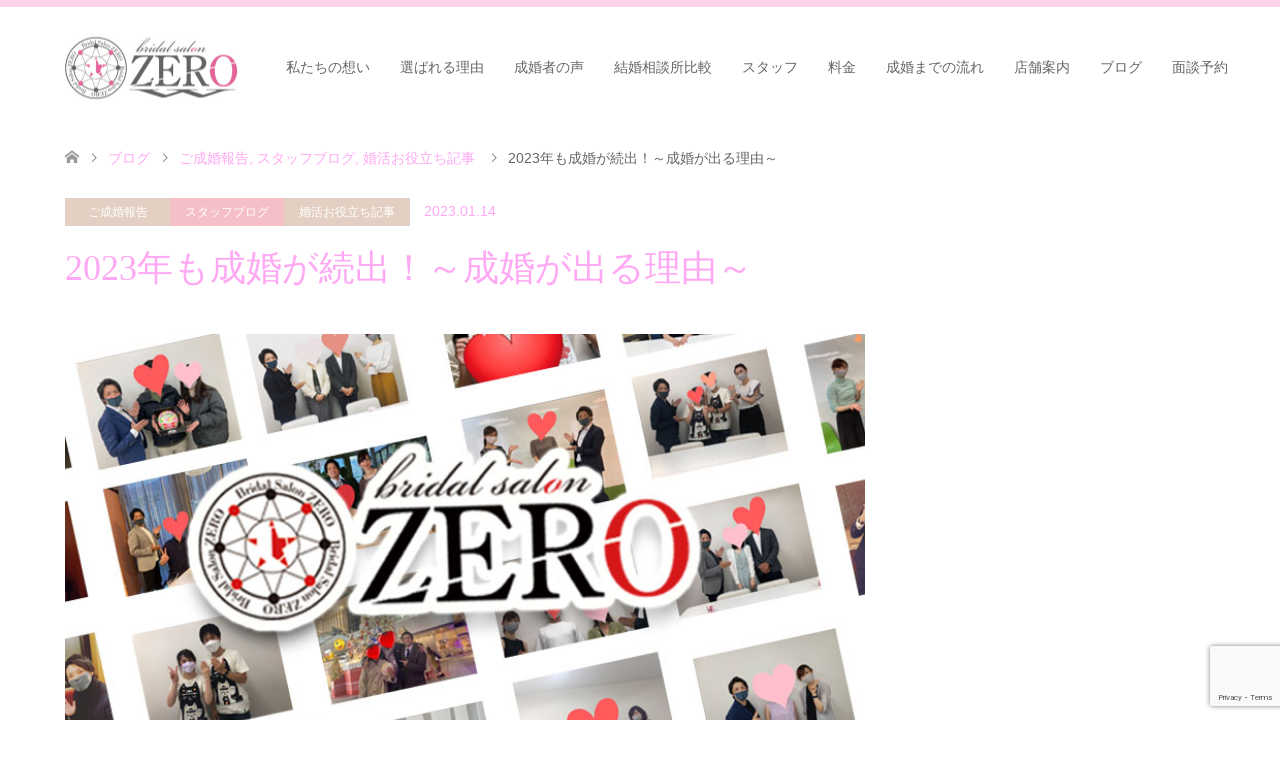

--- FILE ---
content_type: text/html; charset=UTF-8
request_url: https://bridalsalon-zero-woman.com/?p=7452
body_size: 17368
content:
<!DOCTYPE html>
<html dir="ltr" lang="ja"
	prefix="og: https://ogp.me/ns#" >
<head>
<!-- Global site tag (gtag.js) - Google Analytics -->
<script async src="https://www.googletagmanager.com/gtag/js?id=UA-84048246-2"></script>
<meta name="google-site-verification" content="lzG0MtyBBsDdUUWW-pmtbfdayA6Vbjeb3p7CIlIcXSY" />
<script>
  window.dataLayer = window.dataLayer || [];
  function gtag(){dataLayer.push(arguments);}
  gtag('js', new Date());

  gtag('config', 'UA-84048246-2');
</script>
<meta charset="UTF-8">
<!--[if IE]><meta http-equiv="X-UA-Compatible" content="IE=edge"><![endif]-->
<meta name="viewport" content="width=device-width">

<meta name="description" content="20代、30代の女性婚活をサポートする結婚相談所ブライダルサロンZERO代表の永谷です。">
<link rel="pingback" href="https://bridalsalon-zero-woman.com/xmlrpc.php">

		<!-- All in One SEO 4.2.6.1 - aioseo.com -->
		<title>2023年も成婚が続出！～成婚が出る理由～ - 【ブライダルサロンZERO for woman】</title>
		<meta name="description" content="20代、30代の女性婚活をサポートする結婚相談所ブライダルサロンZERO代表の永谷です。 こちらも読んで頂ける" />
		<meta name="robots" content="max-image-preview:large" />
		<link rel="canonical" href="https://bridalsalon-zero-woman.com/?p=7452" />
		<meta name="generator" content="All in One SEO (AIOSEO) 4.2.6.1 " />
		<meta property="og:locale" content="ja_JP" />
		<meta property="og:site_name" content="名古屋結婚相談所なら【ブライダルサロンZERO for woman】 - 名古屋・岐阜・三重を拠点に20代、30代女性の婚活に特化した結婚相談所ブライダルサロンZERO for womanです。婚活しながらキレイになるをテーマに結婚に向けたカウンセリングを初め、メイク、ネイル等のトータルプロデュースで男性から選ばれる女性へ。理想の結婚を実現するための婚活をサポートします。" />
		<meta property="og:type" content="article" />
		<meta property="og:title" content="2023年も成婚が続出！～成婚が出る理由～ - 【ブライダルサロンZERO for woman】" />
		<meta property="og:description" content="20代、30代の女性婚活をサポートする結婚相談所ブライダルサロンZERO代表の永谷です。 こちらも読んで頂ける" />
		<meta property="og:url" content="https://bridalsalon-zero-woman.com/?p=7452" />
		<meta property="article:published_time" content="2023-01-14T07:52:58+00:00" />
		<meta property="article:modified_time" content="2023-01-14T07:54:30+00:00" />
		<meta name="twitter:card" content="summary_large_image" />
		<meta name="twitter:title" content="2023年も成婚が続出！～成婚が出る理由～ - 【ブライダルサロンZERO for woman】" />
		<meta name="twitter:description" content="20代、30代の女性婚活をサポートする結婚相談所ブライダルサロンZERO代表の永谷です。 こちらも読んで頂ける" />
		<script type="application/ld+json" class="aioseo-schema">
			{"@context":"https:\/\/schema.org","@graph":[{"@type":"BlogPosting","@id":"https:\/\/bridalsalon-zero-woman.com\/?p=7452#blogposting","name":"2023\u5e74\u3082\u6210\u5a5a\u304c\u7d9a\u51fa\uff01\uff5e\u6210\u5a5a\u304c\u51fa\u308b\u7406\u7531\uff5e - \u3010\u30d6\u30e9\u30a4\u30c0\u30eb\u30b5\u30ed\u30f3ZERO for woman\u3011","headline":"2023\u5e74\u3082\u6210\u5a5a\u304c\u7d9a\u51fa\uff01\uff5e\u6210\u5a5a\u304c\u51fa\u308b\u7406\u7531\uff5e","author":{"@id":"https:\/\/bridalsalon-zero-woman.com\/?author=2#author"},"publisher":{"@id":"https:\/\/bridalsalon-zero-woman.com\/#organization"},"image":{"@type":"ImageObject","url":"https:\/\/bridalsalon-zero-woman.com\/wp-content\/uploads\/2023\/01\/\u6210\u5a5a\u8005\u96c6\u5408\u30ed\u30b4\u5165\u308a-\u306e\u30b3\u30d4\u30fc11.jpg","width":775,"height":414},"datePublished":"2023-01-14T07:52:58+00:00","dateModified":"2023-01-14T07:52:58+00:00","inLanguage":"ja","mainEntityOfPage":{"@id":"https:\/\/bridalsalon-zero-woman.com\/?p=7452#webpage"},"isPartOf":{"@id":"https:\/\/bridalsalon-zero-woman.com\/?p=7452#webpage"},"articleSection":"\u3054\u6210\u5a5a\u5831\u544a, \u30b9\u30bf\u30c3\u30d5\u30d6\u30ed\u30b0, \u5a5a\u6d3b\u304a\u5f79\u7acb\u3061\u8a18\u4e8b"},{"@type":"BreadcrumbList","@id":"https:\/\/bridalsalon-zero-woman.com\/?p=7452#breadcrumblist","itemListElement":[{"@type":"ListItem","@id":"https:\/\/bridalsalon-zero-woman.com\/#listItem","position":1,"item":{"@type":"WebPage","@id":"https:\/\/bridalsalon-zero-woman.com\/","name":"\u30db\u30fc\u30e0","description":"\u540d\u53e4\u5c4b\u30fb\u5c90\u961c\u30fb\u4e09\u91cd\u3092\u62e0\u70b9\u306b20\u4ee3\u300130\u4ee3\u5973\u6027\u306e\u5a5a\u6d3b\u306b\u7279\u5316\u3057\u305f\u7d50\u5a5a\u76f8\u8ac7\u6240\u30d6\u30e9\u30a4\u30c0\u30eb\u30b5\u30ed\u30f3ZERO for woman\u3067\u3059\u3002\u5a5a\u6d3b\u3057\u306a\u304c\u3089\u30ad\u30ec\u30a4\u306b\u306a\u308b\u3092\u30c6\u30fc\u30de\u306b\u7d50\u5a5a\u306b\u5411\u3051\u305f\u30ab\u30a6\u30f3\u30bb\u30ea\u30f3\u30b0\u3092\u521d\u3081\u3001\u30e1\u30a4\u30af\u3001\u30cd\u30a4\u30eb\u7b49\u306e\u30c8\u30fc\u30bf\u30eb\u30d7\u30ed\u30c7\u30e5\u30fc\u30b9\u3067\u7537\u6027\u304b\u3089\u9078\u3070\u308c\u308b\u5973\u6027\u3078\u3002\u7406\u60f3\u306e\u7d50\u5a5a\u3092\u5b9f\u73fe\u3059\u308b\u305f\u3081\u306e\u5a5a\u6d3b\u3092\u30b5\u30dd\u30fc\u30c8\u3057\u307e\u3059\u3002","url":"https:\/\/bridalsalon-zero-woman.com\/"},"nextItem":"https:\/\/bridalsalon-zero-woman.com\/?p=7452#listItem"},{"@type":"ListItem","@id":"https:\/\/bridalsalon-zero-woman.com\/?p=7452#listItem","position":2,"item":{"@type":"WebPage","@id":"https:\/\/bridalsalon-zero-woman.com\/?p=7452","name":"2023\u5e74\u3082\u6210\u5a5a\u304c\u7d9a\u51fa\uff01\uff5e\u6210\u5a5a\u304c\u51fa\u308b\u7406\u7531\uff5e","description":"20\u4ee3\u300130\u4ee3\u306e\u5973\u6027\u5a5a\u6d3b\u3092\u30b5\u30dd\u30fc\u30c8\u3059\u308b\u7d50\u5a5a\u76f8\u8ac7\u6240\u30d6\u30e9\u30a4\u30c0\u30eb\u30b5\u30ed\u30f3ZERO\u4ee3\u8868\u306e\u6c38\u8c37\u3067\u3059\u3002 \u3053\u3061\u3089\u3082\u8aad\u3093\u3067\u9802\u3051\u308b","url":"https:\/\/bridalsalon-zero-woman.com\/?p=7452"},"previousItem":"https:\/\/bridalsalon-zero-woman.com\/#listItem"}]},{"@type":"Organization","@id":"https:\/\/bridalsalon-zero-woman.com\/#organization","name":"\u540d\u53e4\u5c4b\u7d50\u5a5a\u76f8\u8ac7\u6240\u306a\u3089\u3010\u30d6\u30e9\u30a4\u30c0\u30eb\u30b5\u30ed\u30f3ZERO for woman\u3011","url":"https:\/\/bridalsalon-zero-woman.com\/"},{"@type":"WebPage","@id":"https:\/\/bridalsalon-zero-woman.com\/?p=7452#webpage","url":"https:\/\/bridalsalon-zero-woman.com\/?p=7452","name":"2023\u5e74\u3082\u6210\u5a5a\u304c\u7d9a\u51fa\uff01\uff5e\u6210\u5a5a\u304c\u51fa\u308b\u7406\u7531\uff5e - \u3010\u30d6\u30e9\u30a4\u30c0\u30eb\u30b5\u30ed\u30f3ZERO for woman\u3011","description":"20\u4ee3\u300130\u4ee3\u306e\u5973\u6027\u5a5a\u6d3b\u3092\u30b5\u30dd\u30fc\u30c8\u3059\u308b\u7d50\u5a5a\u76f8\u8ac7\u6240\u30d6\u30e9\u30a4\u30c0\u30eb\u30b5\u30ed\u30f3ZERO\u4ee3\u8868\u306e\u6c38\u8c37\u3067\u3059\u3002 \u3053\u3061\u3089\u3082\u8aad\u3093\u3067\u9802\u3051\u308b","inLanguage":"ja","isPartOf":{"@id":"https:\/\/bridalsalon-zero-woman.com\/#website"},"breadcrumb":{"@id":"https:\/\/bridalsalon-zero-woman.com\/?p=7452#breadcrumblist"},"author":"https:\/\/bridalsalon-zero-woman.com\/?author=2#author","creator":"https:\/\/bridalsalon-zero-woman.com\/?author=2#author","image":{"@type":"ImageObject","url":"https:\/\/bridalsalon-zero-woman.com\/wp-content\/uploads\/2023\/01\/\u6210\u5a5a\u8005\u96c6\u5408\u30ed\u30b4\u5165\u308a-\u306e\u30b3\u30d4\u30fc11.jpg","@id":"https:\/\/bridalsalon-zero-woman.com\/#mainImage","width":775,"height":414},"primaryImageOfPage":{"@id":"https:\/\/bridalsalon-zero-woman.com\/?p=7452#mainImage"},"datePublished":"2023-01-14T07:52:58+00:00","dateModified":"2023-01-14T07:54:30+00:00"},{"@type":"WebSite","@id":"https:\/\/bridalsalon-zero-woman.com\/#website","url":"https:\/\/bridalsalon-zero-woman.com\/","name":"\u540d\u53e4\u5c4b\u7d50\u5a5a\u76f8\u8ac7\u6240\u306a\u3089\u3010\u30d6\u30e9\u30a4\u30c0\u30eb\u30b5\u30ed\u30f3ZERO for woman\u3011","description":"\u540d\u53e4\u5c4b\u30fb\u5c90\u961c\u30fb\u4e09\u91cd\u3092\u62e0\u70b9\u306b20\u4ee3\u300130\u4ee3\u5973\u6027\u306e\u5a5a\u6d3b\u306b\u7279\u5316\u3057\u305f\u7d50\u5a5a\u76f8\u8ac7\u6240\u30d6\u30e9\u30a4\u30c0\u30eb\u30b5\u30ed\u30f3ZERO for woman\u3067\u3059\u3002\u5a5a\u6d3b\u3057\u306a\u304c\u3089\u30ad\u30ec\u30a4\u306b\u306a\u308b\u3092\u30c6\u30fc\u30de\u306b\u7d50\u5a5a\u306b\u5411\u3051\u305f\u30ab\u30a6\u30f3\u30bb\u30ea\u30f3\u30b0\u3092\u521d\u3081\u3001\u30e1\u30a4\u30af\u3001\u30cd\u30a4\u30eb\u7b49\u306e\u30c8\u30fc\u30bf\u30eb\u30d7\u30ed\u30c7\u30e5\u30fc\u30b9\u3067\u7537\u6027\u304b\u3089\u9078\u3070\u308c\u308b\u5973\u6027\u3078\u3002\u7406\u60f3\u306e\u7d50\u5a5a\u3092\u5b9f\u73fe\u3059\u308b\u305f\u3081\u306e\u5a5a\u6d3b\u3092\u30b5\u30dd\u30fc\u30c8\u3057\u307e\u3059\u3002","inLanguage":"ja","publisher":{"@id":"https:\/\/bridalsalon-zero-woman.com\/#organization"}}]}
		</script>
		<!-- All in One SEO -->

	    <script>
	        var ajaxurl = "https://bridalsalon-zero-woman.com/wp-admin/admin-ajax.php";
	    </script>
	<link rel='dns-prefetch' href='//www.google.com' />
<link rel='dns-prefetch' href='//s.w.org' />
<link rel="alternate" type="application/rss+xml" title="名古屋結婚相談所なら【ブライダルサロンZERO for woman】 &raquo; フィード" href="https://bridalsalon-zero-woman.com/?feed=rss2" />
<link rel="alternate" type="application/rss+xml" title="名古屋結婚相談所なら【ブライダルサロンZERO for woman】 &raquo; コメントフィード" href="https://bridalsalon-zero-woman.com/?feed=comments-rss2" />
<link rel="alternate" type="application/rss+xml" title="名古屋結婚相談所なら【ブライダルサロンZERO for woman】 &raquo; 2023年も成婚が続出！～成婚が出る理由～ のコメントのフィード" href="https://bridalsalon-zero-woman.com/?feed=rss2&#038;p=7452" />
		<!-- This site uses the Google Analytics by MonsterInsights plugin v8.10.0 - Using Analytics tracking - https://www.monsterinsights.com/ -->
		<!-- Note: MonsterInsights is not currently configured on this site. The site owner needs to authenticate with Google Analytics in the MonsterInsights settings panel. -->
					<!-- No UA code set -->
				<!-- / Google Analytics by MonsterInsights -->
				<script type="text/javascript">
			window._wpemojiSettings = {"baseUrl":"https:\/\/s.w.org\/images\/core\/emoji\/12.0.0-1\/72x72\/","ext":".png","svgUrl":"https:\/\/s.w.org\/images\/core\/emoji\/12.0.0-1\/svg\/","svgExt":".svg","source":{"concatemoji":"https:\/\/bridalsalon-zero-woman.com\/wp-includes\/js\/wp-emoji-release.min.js?ver=5.2.21"}};
			!function(e,a,t){var n,r,o,i=a.createElement("canvas"),p=i.getContext&&i.getContext("2d");function s(e,t){var a=String.fromCharCode;p.clearRect(0,0,i.width,i.height),p.fillText(a.apply(this,e),0,0);e=i.toDataURL();return p.clearRect(0,0,i.width,i.height),p.fillText(a.apply(this,t),0,0),e===i.toDataURL()}function c(e){var t=a.createElement("script");t.src=e,t.defer=t.type="text/javascript",a.getElementsByTagName("head")[0].appendChild(t)}for(o=Array("flag","emoji"),t.supports={everything:!0,everythingExceptFlag:!0},r=0;r<o.length;r++)t.supports[o[r]]=function(e){if(!p||!p.fillText)return!1;switch(p.textBaseline="top",p.font="600 32px Arial",e){case"flag":return s([55356,56826,55356,56819],[55356,56826,8203,55356,56819])?!1:!s([55356,57332,56128,56423,56128,56418,56128,56421,56128,56430,56128,56423,56128,56447],[55356,57332,8203,56128,56423,8203,56128,56418,8203,56128,56421,8203,56128,56430,8203,56128,56423,8203,56128,56447]);case"emoji":return!s([55357,56424,55356,57342,8205,55358,56605,8205,55357,56424,55356,57340],[55357,56424,55356,57342,8203,55358,56605,8203,55357,56424,55356,57340])}return!1}(o[r]),t.supports.everything=t.supports.everything&&t.supports[o[r]],"flag"!==o[r]&&(t.supports.everythingExceptFlag=t.supports.everythingExceptFlag&&t.supports[o[r]]);t.supports.everythingExceptFlag=t.supports.everythingExceptFlag&&!t.supports.flag,t.DOMReady=!1,t.readyCallback=function(){t.DOMReady=!0},t.supports.everything||(n=function(){t.readyCallback()},a.addEventListener?(a.addEventListener("DOMContentLoaded",n,!1),e.addEventListener("load",n,!1)):(e.attachEvent("onload",n),a.attachEvent("onreadystatechange",function(){"complete"===a.readyState&&t.readyCallback()})),(n=t.source||{}).concatemoji?c(n.concatemoji):n.wpemoji&&n.twemoji&&(c(n.twemoji),c(n.wpemoji)))}(window,document,window._wpemojiSettings);
		</script>
		<style type="text/css">
img.wp-smiley,
img.emoji {
	display: inline !important;
	border: none !important;
	box-shadow: none !important;
	height: 1em !important;
	width: 1em !important;
	margin: 0 .07em !important;
	vertical-align: -0.1em !important;
	background: none !important;
	padding: 0 !important;
}
</style>
	<link rel='stylesheet' id='style-css'  href='https://bridalsalon-zero-woman.com/wp-content/themes/skin_tcd046/style.css?ver=1.3' type='text/css' media='all' />
<link rel='stylesheet' id='wp-block-library-css'  href='https://bridalsalon-zero-woman.com/wp-includes/css/dist/block-library/style.min.css?ver=5.2.21' type='text/css' media='all' />
<link rel='stylesheet' id='wp-components-css'  href='https://bridalsalon-zero-woman.com/wp-includes/css/dist/components/style.min.css?ver=5.2.21' type='text/css' media='all' />
<link rel='stylesheet' id='wp-editor-font-css'  href='https://fonts.googleapis.com/css?family=Noto+Serif+JP%3A400%2C700&#038;ver=5.2.21' type='text/css' media='all' />
<link rel='stylesheet' id='wp-block-editor-css'  href='https://bridalsalon-zero-woman.com/wp-includes/css/dist/block-editor/style.min.css?ver=5.2.21' type='text/css' media='all' />
<link rel='stylesheet' id='wp-nux-css'  href='https://bridalsalon-zero-woman.com/wp-includes/css/dist/nux/style.min.css?ver=5.2.21' type='text/css' media='all' />
<link rel='stylesheet' id='wp-editor-css'  href='https://bridalsalon-zero-woman.com/wp-includes/css/dist/editor/style.min.css?ver=5.2.21' type='text/css' media='all' />
<link rel='stylesheet' id='tinyjpfont_gutenberg_style-css-css'  href='https://bridalsalon-zero-woman.com/wp-content/plugins/japanese-font-for-tinymce/gutenjpfont/dist/blocks.style.build.css?ver=5.2.21' type='text/css' media='all' />
<link rel='stylesheet' id='contact-form-7-css'  href='https://bridalsalon-zero-woman.com/wp-content/plugins/contact-form-7/includes/css/styles.css?ver=5.1.4' type='text/css' media='all' />
<link rel='stylesheet' id='contact-form-7-confirm-css'  href='https://bridalsalon-zero-woman.com/wp-content/plugins/contact-form-7-add-confirm/includes/css/styles.css?ver=5.1' type='text/css' media='all' />
<link rel='stylesheet' id='tinyjpfont-styles-css'  href='https://bridalsalon-zero-woman.com/wp-content/plugins/japanese-font-for-tinymce/addfont.css?ver=5.2.21' type='text/css' media='all' />
<link rel='stylesheet' id='yesno_style-css'  href='https://bridalsalon-zero-woman.com/wp-content/plugins/yesno/css/style.css?ver=1.0.11' type='text/css' media='all' />
<!--n2css--><script type='text/javascript' src='https://bridalsalon-zero-woman.com/wp-includes/js/jquery/jquery.js?ver=1.12.4-wp'></script>
<script type='text/javascript' src='https://bridalsalon-zero-woman.com/wp-includes/js/jquery/jquery-migrate.min.js?ver=1.4.1'></script>
<link rel='https://api.w.org/' href='https://bridalsalon-zero-woman.com/index.php?rest_route=/' />
<link rel='shortlink' href='https://bridalsalon-zero-woman.com/?p=7452' />
<link rel="alternate" type="application/json+oembed" href="https://bridalsalon-zero-woman.com/index.php?rest_route=%2Foembed%2F1.0%2Fembed&#038;url=https%3A%2F%2Fbridalsalon-zero-woman.com%2F%3Fp%3D7452" />
<link rel="alternate" type="text/xml+oembed" href="https://bridalsalon-zero-woman.com/index.php?rest_route=%2Foembed%2F1.0%2Fembed&#038;url=https%3A%2F%2Fbridalsalon-zero-woman.com%2F%3Fp%3D7452&#038;format=xml" />

<link rel="stylesheet" href="https://bridalsalon-zero-woman.com/wp-content/themes/skin_tcd046/css/design-plus.css?ver=1.3">
<link rel="stylesheet" href="https://bridalsalon-zero-woman.com/wp-content/themes/skin_tcd046/css/sns-botton.css?ver=1.3">
<link rel="stylesheet" href="https://bridalsalon-zero-woman.com/wp-content/themes/skin_tcd046/css/responsive.css?ver=1.3">
<link rel="stylesheet" href="https://bridalsalon-zero-woman.com/wp-content/themes/skin_tcd046/css/footer-bar.css?ver=1.3">

<script src="https://bridalsalon-zero-woman.com/wp-content/themes/skin_tcd046/js/jquery.easing.1.3.js?ver=1.3"></script>
<script src="https://bridalsalon-zero-woman.com/wp-content/themes/skin_tcd046/js/jscript.js?ver=1.3"></script>
<script src="https://bridalsalon-zero-woman.com/wp-content/themes/skin_tcd046/js/comment.js?ver=1.3"></script>

<style type="text/css">
body, input, textarea { font-family: Arial, "ヒラギノ角ゴ ProN W3", "Hiragino Kaku Gothic ProN", "メイリオ", Meiryo, sans-serif; }
.rich_font { font-weight:500; font-family: "Times New Roman" , "游明朝" , "Yu Mincho" , "游明朝体" , "YuMincho" , "ヒラギノ明朝 Pro W3" , "Hiragino Mincho Pro" , "HiraMinProN-W3" , "HGS明朝E" , "ＭＳ Ｐ明朝" , "MS PMincho" , serif; }

#header .logo { font-size:24px; }
.fix_top.header_fix #header .logo { font-size:20px; }
#footer_logo .logo { font-size:24px; }
 #logo_image img { width:50%; height:50%; max-height: none; }
  #logo_image_fixed img { width:50%; height:50%; max-height: none; }
#footer_logo img { width:50%; height:50%; }
#post_title { font-size:36px; }
body, .post_content { font-size:14px; }

@media screen and (max-width:991px) {
  #header .logo { font-size:18px; }
  .mobile_fix_top.header_fix #header .logo { font-size:18px; }
  #logo_image img { width:50%; height:50%; max-height: none; }
  #logo_image_fixed img { width:50%; height:50%; max-height: none; }
  #post_title { font-size:20px; }
  body, .post_content { font-size:14px; }
}




.image {
overflow: hidden;
-webkit-transition: 0.35s;
-moz-transition: 0.35s;
-ms-transition: 0.35s;
transition: 0.35s;
}
.image img {
-webkit-backface-visibility: hidden;
backface-visibility: hidden;
-webkit-transform: scale(1.2) translateX(-7.5px);
-webkit-transition-property: opacity, translateX;
-webkit-transition: 0.35s;
-moz-transform: scale(1.2) translateX(-7.5px);
-moz-transition-property: opacity, translateX;
-moz-transition: 0.35s;
-ms-transform: scale(1.2) translateX(-7.5px);
-ms-transition-property: opacity, translateX;
-ms-transition: 0.35s;
-o-transform: scale(1.2) translateX(-7.5px);
-o-transition-property: opacity, translateX;
-o-transition: 0.35s;
transform: scale(1.2) translateX(-7.5px);
transition-property: opacity, translateX;
transition: 0.35s;
}
.image:hover img, a:hover .image img {
opacity: 0.5;
-webkit-transform: scale(1.2) translateX(7.5px);
-moz-transform: scale(1.2) translateX(7.5px);
-ms-transform: scale(1.2) translateX(7.5px);
-o-transform: scale(1.2) translateX(7.5px);
transform: scale(1.2) translateX(7.5px);
}
.image:hover, a:hover .image {
background: #FFEBF6;
}

.headline_bg_l, .headline_bg, ul.meta .category span, .page_navi a:hover, .page_navi span.current, .page_navi p.back a:hover,
#post_pagination p, #post_pagination a:hover, #previous_next_post2 a:hover, .single-news #post_meta_top .date, .single-campaign #post_meta_top .date, ol#voice_list .info .voice_button a:hover, .voice_user .voice_name, .voice_course .course_button a, .side_headline, #footer_top,
#comment_header ul li a:hover, #comment_header ul li.comment_switch_active a, #comment_header #comment_closed p, #submit_comment
{ background-color:#FFB5FD; }

.page_navi a:hover, .page_navi span.current, #post_pagination p, #comment_header ul li.comment_switch_active a, #comment_header #comment_closed p, #guest_info input:focus, #comment_textarea textarea:focus
{ border-color:#FFB5FD; }

#comment_header ul li.comment_switch_active a:after, #comment_header #comment_closed p:after
{ border-color:#FFB5FD transparent transparent transparent; }

a:hover, #global_menu > ul > li > a:hover, #bread_crumb li a, #bread_crumb li.home a:hover:before, ul.meta .date, .footer_headline, .footer_widget a:hover,
#post_title, #previous_next_post a:hover, #previous_next_post a:hover:before, #previous_next_post a:hover:after,
#recent_news .info .date, .course_category .course_category_headline, .course_category .info .headline, ol#voice_list .info .voice_name, dl.interview dt, .voice_course .course_button a:hover, ol#staff_list .info .staff_name, .staff_info .staff_detail .staff_name, .staff_info .staff_detail .staff_social_link li a:hover:before,
.styled_post_list1 .date, .collapse_category_list li a:hover, .tcdw_course_list_widget .course_list li .image, .side_widget.tcdw_banner_list_widget .side_headline, ul.banner_list li .image,
#index_content1 .caption .headline, #index_course li .image, #index_news .date, #index_voice li .info .voice_name, #index_blog .headline, .table.pb_pricemenu td.menu, .side_widget .campaign_list .date, .side_widget .news_list .date, .side_widget .staff_list .staff_name, .side_widget .voice_list .voice_name
{ color:#FFA8F3; }

#footer_bottom, a.index_blog_button:hover, .widget_search #search-btn input:hover, .widget_search #searchsubmit:hover, .widget.google_search #searchsubmit:hover, #submit_comment:hover, #header_slider .slick-dots li button:hover, #header_slider .slick-dots li.slick-active button
{ background-color:#FFA8F3; }

.post_content a { color:#EDBED5; }

#archive_wrapper, #related_post ol { background-color:rgba(255,181,253,0.15); }
#index_course li.noimage .image, .course_category .noimage .imagebox, .tcdw_course_list_widget .course_list li.noimage .image { background:rgba(255,181,253,0.3); }

#index_blog, #footer_widget, .course_categories li a.active, .course_categories li a:hover, .styled_post_list1_tabs li { background-color:rgba(255,199,234,0.15); }
#index_topics { background:rgba(255,199,234,0.8); }
#header { border-top-color:rgba(255,199,234,0.8); }

@media screen and (min-width:992px) {
  .fix_top.header_fix #header { background-color:rgba(255,199,234,0.8); }
  #global_menu ul ul a { background-color:#FFB5FD; }
  #global_menu ul ul a:hover { background-color:#FFA8F3; }
}
@media screen and (max-width:991px) {
  a.menu_button.active { background:rgba(255,199,234,0.8); };
  .mobile_fix_top.header_fix #header { background-color:rgba(255,199,234,0.8); }
  #global_menu { background-color:#FFB5FD; }
  #global_menu a:hover { background-color:#FFA8F3; }
}
@media screen and (max-width:991px) {
  .mobile_fix_top.header_fix #header { background-color:rgba(255,199,234,0.8); }
}


</style>

<style type="text/css"></style><link rel="icon" href="https://bridalsalon-zero-woman.com/wp-content/uploads/2022/01/cropped-ロゴウーマン-32x32.jpg" sizes="32x32" />
<link rel="icon" href="https://bridalsalon-zero-woman.com/wp-content/uploads/2022/01/cropped-ロゴウーマン-192x192.jpg" sizes="192x192" />
<link rel="apple-touch-icon-precomposed" href="https://bridalsalon-zero-woman.com/wp-content/uploads/2022/01/cropped-ロゴウーマン-180x180.jpg" />
<meta name="msapplication-TileImage" content="https://bridalsalon-zero-woman.com/wp-content/uploads/2022/01/cropped-ロゴウーマン-270x270.jpg" />
		<style type="text/css" id="wp-custom-css">
			.youtube {
  width: 100%;
  aspect-ratio: 16 / 9;
}
.youtube iframe {
  width: 100%;
  height: 100%;
}

table.flow {
    width: 100%;
    border-collapse: collapse;
	  border-spacing: 0;
    border-top: 1px solid #e0e0e0;
    color: #8D7249;
	  margin-bottom: 5em;
	  display: flex;
}
table.flow > tbody > tr > th > div {
    font-size: small;
}
.flow th {
    width: 16%;
    text-align: center;
    border-right: 1px solid #e0e0e0;
    font-size: 1.3rem;
    font-weight: 400;
    white-space: nowrap;
	border-bottom: 1px solid #e0e0e0;
	    padding: 18px;
}
.flow td {
    padding: 24px;
	border-bottom: 1px solid #e0e0e0;	
}
img.lazyloaded {
    height: 32px;
}

@media only screen and (max-width: 767px){
.flow th {
    padding: 16px 16px 16px 0;
}
}


.toggle {
    display: none;
}
.Label {
    padding: 1em;
    display: block;
}
.Label, .content {
    -webkit-backface-visibility: hidden;
    backface-visibility: hidden;
    transform: translateZ(0);
    transition: all 0.3s;
	    padding: 8px 0 32px 76px;
	font-size: large;
}
.content {
    height: 0;
    margin-bottom: 20px;
    padding: 0 20px;
    overflow: hidden;
	    border-bottom: 1px solid #E3DBCF;
}
.Label::before {
    content: 'Q';
    position: absolute;
    left: 16px;
    top: 0;
    display: flex;
    justify-content: center;
    align-items: center;
    width: 38px;
    height: 38px;
    padding-bottom: 4px;
    background: #7BCEF3;
    border-radius: 50%;
    font-size: 2rem;
    line-height: 1;
    color: #FFF;
}
.toggle:checked + .Label + .content {	/*開閉時*/
	height: auto;
	padding: 8px 0 16px 76px;
	transition: all .3s;
}
.content::before {
    content: 'A';
    position: absolute;
    left: 16px;
    top: 0;
    display: flex;
    justify-content: center;
    align-items: center;
    width: 38px;
    height: 38px;
    padding-bottom: 4px;
    background: #FFA8F3;
    border-radius: 50%;
    font-size: 2rem;
    line-height: 1;
    color: #FFF;
}

.btn.white {
    border: 2px solid #e6393f;
    background-color: #fff;
    color: #e6393f;
}
.btn.white:after {
    border-color: #e6393f;
}
.btn:after {
    content: "";
    display: block;
    width: 6px;
    height: 6px;
    border-top: 2px solid #fff;
    border-right: 2px solid #fff;
    -webkit-transform: rotate(45deg);
    transform: rotate(45deg);
    position: absolute;
    top: 0;
    bottom: 0;
    margin: auto 0;
    right: 14px;
    transition: .5s all;
}
.btn {
	width:66%;
	 margin: 0 auto;
    margin-top: 1em;
    height: 48px;
    border-radius: 24px;
    display: flex;
    justify-content: center;
    align-items: center;
    line-height: 1;
    font-size: 16px;
    position: relative;
    padding: 0 30px;
    text-decoration: none;
}
.wrapper {
    margin-left: auto;
    margin-right: auto;
}
.sec-title {
    text-align: center;
    font-size: 36px;
    border-bottom: 1px solid #DDDDDD;
	padding: 1em;
}
h2#post_title.sec-title {
    padding: 1em;
}
.section-top-check .block-check {
    margin: 37px auto 0;
    background-color: #fff;
    padding: 24px 72px 13px;
    border: 1px solid #c9c9c9;
}
.section-top-check .list-check {
    line-height: 1.7;
    font-size: 18px;
}
.section-top-check .list-check li {
    padding-left: 44px;
    background: url(https://bridalsalon-zero-woman.com/wp-content/uploads/2023/02/23482654.jpg) left 1px no-repeat;
    background-size: 24px auto;
    margin-bottom: 18px;
}

#header_slider .item, h1.pagetitle{
    display: none;
}

.n2-section-smartslider.fitvidsignore.n2_clear {
    width: 1150px;
    margin: 0 auto;
}
#suki{
padding-top:10px;
}
#suki2{
text-align: center;
}
#suki3 .grid{
	width: 48%;
  float: left;
padding:1%;
}
div#suki4 {
    max-width: 48%;
    margin-left: auto;
    margin-right: auto;
    text-align: center;
}
div#suki3{
	display: inline-block;
}
section.post_content {
    padding: 20px 0;
}
.message {
    padding: 2em;
    background: rgba(227,208,196,.15);
}
.top04_01f ul li {
    width: 48%;
    margin: 1em 1%;
    padding: 1em 0;
    border-bottom: #DDDDDD 1px solid;
    list-style: none;
}
.font12 {
    font-size: 88%;
    line-height: 1.3;
}
.top04_01f ul {
    display: flex;
    flex-wrap: wrap;
    width: 100%;
	margin-left: 0;
}
#top04{
    width: 90%;
    margin: 0 auto;
    text-align: left;
    padding: 3em 0;
}
#main_col > div.top04_01f > ul > li > div > a > img {
    width: 100%;
}
@media (min-width: 768px) {
.top04_01f ul li {
    width: 29%;
    margin: 1em 2%;
    padding: 1em 0;
}
.top04_01smn {
    width: 84%;
    margin: 0 auto;
}
}

/****　tp　****/
div.tp{
 background-color: #FFF;
 border-top: solid 3px #ff99cc;
 border-bottom: solid 6px #ff99cc;
 margin: 10px;
 text-align: center;
}

div.tp > h2.tp{
    text-align: center;
    padding: 30px 3%;
	color: #ff99cc;
    font-size: 200%;
    font-weight: normal;
 border-bottom: solid 3px #ff99cc;
}


@media screen and (max-width:600px) {
.section-top-check .block-check {
    padding: 24px 24px 13px;
}
.section-top-check .list-check {
    font-size: small;
}
div.tp{
    background-position: top 2px left 0, bottom 2px left 0;
    background-size: 20px auto;
}

div.tp > h2.tp{
    padding: 20px 3%;
    font-size: 154%;
}
#suki3 .grid{
width: 91%;
text-align: center;
margin: 1em;
}
div#suki4 {
    max-width: 90%;
}
}


/****　地図補正　****/
.ggmap {
position: relative;
padding-bottom: 56.25%;
padding-top: 30px;
height: 0;
overflow: hidden;
}

.ggmap iframe,.ggmap object,.ggmap embed {
position: absolute;
top: 0;
left: 0;
width: 100%;
height: 100%;
}

/****　フッター　****/
p.f-linl-home a{
    margin: 0 0 18px 0;
    font-size: 14px;
    line-height: 1;
	  color: #DB9B93;
}

a.inq-btn {
    display: inline-block;
    border: 2px solid #ea5668;
    color: #ea5668;
    font-size: 126%;
    padding: 14px 40px;
    border-radius: 100px;
    font-weight: bold;
	  margin-top:10px;
	  background-color: #fff;
		text-align:  center; 
	  width: 66%;
}

#btbt{
text-align: center;
}

p.newtag1 {
  background: linear-gradient(transparent 70%, #9de5ff 70%);
	font-size: 1.3em;
  letter-spacing: .1em;
  font-weight: bold;
  display: inline-block;
  margin-bottom: 15px;
	margin-top: 20px;
}

p.newtag2 {
  background: linear-gradient(transparent 70%, #F3B0B9 70%);
	font-size: 1.3em;
  letter-spacing: .1em;
  font-weight: bold;
  display: inline-block;
  margin-bottom: 15px;
	margin-top: 20px;
}

p.newtag3 {
  background: #FFF;
  box-shadow: 0px 0px 0px 2px #F3B0B9;
	font-size: 1.3em;
  padding: 0.2em 0.5em;
  letter-spacing: .1em;
  font-weight: bold;
}

p.newtag4:before {
	content:"";
	display:inline-block;
	width:1em;
	height:1em;
	background: url(https://bridalsalon-zero-woman.com/wp-content/uploads/2019/08/icon_1.jpg) no-repeat;
	background-size:contain;
	margin-right: 10px;
}
@media only screen and (max-width: 1279px){
.n2-section-smartslider.fitvidsignore.n2_clear {
    width: 100%;
    margin: 0 auto;
}
}		</style>
		</head>
<body id="body" class="post-template-default single single-post postid-7452 single-format-standard">


 <div id="header" class="clearfix">
  <div class="header_inner">
   <div id="header_logo">
    <div id="logo_image">
 <h1 class="logo">
  <a href="https://bridalsalon-zero-woman.com/" title="名古屋結婚相談所なら【ブライダルサロンZERO for woman】" data-label="名古屋結婚相談所なら【ブライダルサロンZERO for woman】"><img class="h_logo" src="https://bridalsalon-zero-woman.com/wp-content/uploads/2020/01/ロゴwoman-1.jpg?1768652622" alt="名古屋結婚相談所なら女性向けの【ブライダルサロンZERO for woman】" title="名古屋結婚相談所なら【ブライダルサロンZERO for woman】" /></a>
 </h1>
 <h1 class="pagetitle">2023年も成婚が続出！～成婚が出る理由～</h1>
</div>
<div id="logo_image_fixed">
 <p class="logo"><a href="https://bridalsalon-zero-woman.com/" title="名古屋結婚相談所なら【ブライダルサロンZERO for woman】"><img class="s_logo" src="https://bridalsalon-zero-woman.com/wp-content/uploads/2020/01/ロゴwoman-1.jpg?1768652622" alt="名古屋結婚相談所なら【ブライダルサロンZERO for woman】" title="名古屋結婚相談所なら【ブライダルサロンZERO for woman】" /></a></p>
</div>
   </div>

      <a href="#" class="menu_button"><span>menu</span></a>
   <div id="global_menu">
    <ul id="menu-menu-1" class="menu"><li id="menu-item-4672" class="menu-item menu-item-type-post_type menu-item-object-page menu-item-4672"><a href="https://bridalsalon-zero-woman.com/?page_id=4593">私たちの想い</a></li>
<li id="menu-item-2311" class="menu-item menu-item-type-post_type menu-item-object-page menu-item-2311"><a href="https://bridalsalon-zero-woman.com/?page_id=2275">選ばれる理由</a></li>
<li id="menu-item-10655" class="menu-item menu-item-type-custom menu-item-object-custom menu-item-10655"><a href="https://bridalsalon-zero-woman.com/?post_type=voice">成婚者の声</a></li>
<li id="menu-item-4221" class="menu-item menu-item-type-post_type menu-item-object-page menu-item-4221"><a href="https://bridalsalon-zero-woman.com/?page_id=4187">結婚相談所比較</a></li>
<li id="menu-item-73" class="menu-item menu-item-type-custom menu-item-object-custom menu-item-73"><a href="https://bridalsalon-zero-woman.com/?post_type=staff">スタッフ</a></li>
<li id="menu-item-45" class="menu-item menu-item-type-post_type menu-item-object-page menu-item-45"><a href="https://bridalsalon-zero-woman.com/?page_id=35">料金</a></li>
<li id="menu-item-34" class="menu-item menu-item-type-post_type menu-item-object-page menu-item-34"><a href="https://bridalsalon-zero-woman.com/?page_id=23">成婚までの流れ</a></li>
<li id="menu-item-3411" class="menu-item menu-item-type-post_type menu-item-object-page menu-item-3411"><a href="https://bridalsalon-zero-woman.com/?page_id=3213">店舗案内</a></li>
<li id="menu-item-75" class="menu-item menu-item-type-custom menu-item-object-custom menu-item-75"><a href="https://bridalsalon-zero-woman.com/?cat=5">ブログ</a></li>
<li id="menu-item-3019" class="menu-item menu-item-type-post_type menu-item-object-page menu-item-3019"><a href="https://bridalsalon-zero-woman.com/?page_id=108">面談予約</a></li>
</ul>   </div>
     </div>
 </div><!-- END #header -->

 <div id="main_contents" class="clearfix">
<div id="bread_crumb">

<ul class="clearfix">
 <li itemscope="itemscope" itemtype="http://data-vocabulary.org/Breadcrumb" class="home"><a itemprop="url" href="https://bridalsalon-zero-woman.com/"><span itemprop="title">ホーム</span></a></li>

 <li itemscope="itemscope" itemtype="http://data-vocabulary.org/Breadcrumb"><a itemprop="url" href="https://bridalsalon-zero-woman.com/?p=7452">ブログ</a></li>
 <li itemscope="itemscope" itemtype="http://data-vocabulary.org/Breadcrumb">
    <a itemprop="url" href="https://bridalsalon-zero-woman.com/?cat=16"><span itemprop="title">ご成婚報告</span>,</a>
      <a itemprop="url" href="https://bridalsalon-zero-woman.com/?cat=5"><span itemprop="title">スタッフブログ</span>,</a>
      <a itemprop="url" href="https://bridalsalon-zero-woman.com/?cat=17"><span itemprop="title">婚活お役立ち記事</span></a>
     </li>
 <li class="last">2023年も成婚が続出！～成婚が出る理由～</li>

</ul>
</div>

<div id="main_col" class="clearfix">

<div id="left_col">

 
 <div id="article">

  <ul id="post_meta_top" class="meta clearfix">
   <li class="category"><a href="https://bridalsalon-zero-woman.com/?cat=16">ご成婚報告</a><a href="https://bridalsalon-zero-woman.com/?cat=5" style="background-color:rgba(243,176,185,0.8);">スタッフブログ</a><a href="https://bridalsalon-zero-woman.com/?cat=17">婚活お役立ち記事</a></li>   <li class="date"><time class="entry-date updated" datetime="2023-01-14T16:54:30+09:00">2023.01.14</time></li>  </ul>

  <h2 id="post_title" class="rich_font">2023年も成婚が続出！～成婚が出る理由～</h2>

  
      <div id="post_image">
   <img width="775" height="414" src="https://bridalsalon-zero-woman.com/wp-content/uploads/2023/01/成婚者集合ロゴ入り-のコピー11.jpg" class="attachment-post-thumbnail size-post-thumbnail wp-post-image" alt="" srcset="https://bridalsalon-zero-woman.com/wp-content/uploads/2023/01/成婚者集合ロゴ入り-のコピー11.jpg 775w, https://bridalsalon-zero-woman.com/wp-content/uploads/2023/01/成婚者集合ロゴ入り-のコピー11-300x160.jpg 300w, https://bridalsalon-zero-woman.com/wp-content/uploads/2023/01/成婚者集合ロゴ入り-のコピー11-768x410.jpg 768w" sizes="(max-width: 775px) 100vw, 775px" />  </div>
    
    
  <div class="post_content clearfix">
   <p>20代、30代の女性婚活をサポートする結婚相談所ブライダルサロンZERO代表の永谷です。</p>
<div style="border: 5px solid #87cefa; padding: 10px; border-radius: 0px; text-align: center;">
<p><span style="font-size: 14px;">こちらも読んで頂けると嬉しいです</span><br />
<span style="font-size: 14px;">↓↓↓</span><br />
<span style="font-size: 14px;"><a href="https://bridalsalon-zero-woman.com/?page_id=4528">☆代表永谷がZEROを始めた理由</a></span></p>
<p><span style="font-size: 14px;"><a href="https://bridalsalon-zero-woman.com/?page_id=4593">☆ZEROの理念</a></span></p>
<p><a href="https://bridalsalon-zero-woman.com/?staff=%e4%bb%a3%e8%a1%a8-%e6%b0%b8%e8%b0%b7%e3%80%80%e9%9a%86%e8%a1%8c">☆代表永谷のプロフィール</a></p>
<p><a href="https://bridalsalon-zero-woman.com/?p=7006">☆婚活で大切にしていること</a></p>
</div>
<p>&nbsp;</p>
<p>2022年ブライダルサロンZEROでは成婚フィーバーがずっと止まらずに過去最高の成婚数を達成しました♪<br />
2023年はじまって数日ですが、すでに2組の成婚が出ています。</p>
<p>2022年からの成婚フィーバーが2023年も続いています♪<br />
今年も幸せカップル、成婚者を続々と輩出します！！</p>
<p>今回はブライダルサロンZEROが成婚が続出する理由について解説していきます。</p>
<p class="well2">成婚者が続々と生まれる理由<br />
選ばれるプロフィール<br />
専属美容スタッフ<br />
カウンセラー2名制<br />
まとめ</p>
<h3><a href="https://bridalsalon-zero-woman.com/?page_id=108"><img class="alignnone size-medium wp-image-6874 aligncenter" src="https://bridalsalon-zero-woman.com/wp-content/uploads/2022/10/クリックボタン-300x79.gif" alt="" width="300" height="79" /></a></h3>
<h3 class="style3b">成婚者が続々と生まれる理由</h3>
<p><img class="alignnone size-medium wp-image-7450" src="https://bridalsalon-zero-woman.com/wp-content/uploads/2023/01/成婚者集合ロゴ入り-のコピー-300x160.jpg" alt="" width="300" height="160" srcset="https://bridalsalon-zero-woman.com/wp-content/uploads/2023/01/成婚者集合ロゴ入り-のコピー-300x160.jpg 300w, https://bridalsalon-zero-woman.com/wp-content/uploads/2023/01/成婚者集合ロゴ入り-のコピー-768x411.jpg 768w, https://bridalsalon-zero-woman.com/wp-content/uploads/2023/01/成婚者集合ロゴ入り-のコピー-1024x548.jpg 1024w, https://bridalsalon-zero-woman.com/wp-content/uploads/2023/01/成婚者集合ロゴ入り-のコピー-800x428.jpg 800w, https://bridalsalon-zero-woman.com/wp-content/uploads/2023/01/成婚者集合ロゴ入り-のコピー.jpg 1062w" sizes="(max-width: 300px) 100vw, 300px" /></p>
<p>2022年も多くのご成婚カップルが誕生しました♪</p>
<p>ブライダルサロンZEROの成婚率が高い理由は『成婚できる環境』があるからです。<br />
結婚相談所の活動で重要な2つのフェーズがあります。</p>
<p>『お見合い』『交際』です。</p>
<p>この2つのフェーズで他社にはない強みがZEROにはあります。</p>
<p>まずは最初のフェースである『お見合い』です。</p>
<p>お見合いが組めなければ何も進みません。<br />
婚活あるあるとしてお見合いがなかなかうまく組めずに苦戦するということがあります。<br />
ブライダルサロンZEROでは『お見合い』の成立率を高めるサービスがあります。<br />
そして、2つ目の『交際』フェーズでも同様に他社にはないサービスがZEROにはあります。</p>
<p>ブライダルサロンZEROにはお見合い、交際という重要な各フェーズにて独自のサポート体制があります。</p>
<h3 class="style3b">専属美容スタッフ</h3>
<p><img class="alignnone size-large wp-image-1969" src="https://bridalsalon-zero-woman.com/wp-content/uploads/2020/05/名称未設定-2111-1024x589.png" alt="愛知、岐阜、三重、名古屋女性専門結婚相談所ブライダルサロンZERO美容" width="1024" height="589" /></p>
<p>ブライダルサロンZEROにはカウンセラーだけでなく専属の美容スタッフも在籍しています。</p>
<p>盛った写真なんて必要ありません。（むしろ盛った写真なんて使わない方がいいです）<br />
魅力を最大限に引き出し、圧倒的に選ばれる『プロフィール写真』で婚活がスタートできます。</p>
<p>パーソナルカラー診断&amp;似合わせフルメイクで最高に可愛くなって撮影できます。<br />
スタジオも名古屋で厳選した提携スタジオで撮影することで最高の写真でお見合いもどんどん決まります。</p>
<p>また撮影時の服装、私服の相談も美容スタッフにし放題♪<br />
コスメ選びメイク方法など女性の『美』に関することならなんでも相談可能です！<br />
可愛くなると、楽しくなってテンションも上がるしモチベーションも高まる。<br />
そして何より自信もつく！<br />
外見が綺麗になると内面まで磨かれる♪<br />
まさに黄金のサイクル♪</p>
<p>ZEROの美容スタッフは超優秀で美にスペシャリストです！<br />
しかも美容スタッフ2名とも元ZEROのカウンセラーでもあります。<br />
なので婚活にも精通している美のスペシャリストは他にはほとんどいないのではないでしょうか。</p>
<h3 class="style3b">カウンセラー2名制</h3>
<p><img class="alignnone size-full wp-image-7301" src="https://bridalsalon-zero-woman.com/wp-content/uploads/2022/12/5人集合-のコピー.jpg" alt="" width="936" height="250" srcset="https://bridalsalon-zero-woman.com/wp-content/uploads/2022/12/5人集合-のコピー.jpg 936w, https://bridalsalon-zero-woman.com/wp-content/uploads/2022/12/5人集合-のコピー-300x80.jpg 300w, https://bridalsalon-zero-woman.com/wp-content/uploads/2022/12/5人集合-のコピー-768x205.jpg 768w, https://bridalsalon-zero-woman.com/wp-content/uploads/2022/12/5人集合-のコピー-800x214.jpg 800w" sizes="(max-width: 936px) 100vw, 936px" /></p>
<p>結婚相談所業界でも珍しいカウンセラー2名制を採用しています。<br />
普通の結婚相談所は基本的にカウンセラー1名のみです。<br />
たまに夫婦でやっている結婚相談所は夫婦2名制はありますが、ブライダルサロンZEROは夫婦で2名制ではなく、ちゃんと理由があって男女2名制を採用しております。</p>
<p>女性目線、男性目線どちらも話を聞くこともできますし、人数が多いので自分に合ったカウンセラーと婚活することができます。<br />
交際フェーズに入っても迷った時、困った時もいつでも相談でき、いろんな目線で話を聞けるので大変喜ばれております。</p>
<p>せっかく結婚相談所に入会したのにいざ活動がはじまったらカウンセラーと合わない。。。<br />
たまに聞く話です。<br />
ブライダルサロンZEROは２名制ですの2人いるのでその合わないというリスクはほとんどありません。</p>
<p>そして何よりカウンセラーに採用する明確な基準を設けております。<br />
まずは人間性。<br />
この仕事は会員様の未来に触れる仕事ですから“人”を何よりも重視します。</p>
<p>そしてもう一つの条件『幸せな結婚を叶え、継続している』こと。<br />
結婚相談所のカウンセラーはこの条件を満たしていないと採用はしません。<br />
「結婚しましょう！」「結婚っていいよ！」って本心で言えないカウンセラーの話聞けますか？<br />
そりゃ難しいですよね。</p>
<p>未婚やバツイチのカウンセラーでは「結婚しましょう！」「結婚っていいよ！」は本音では言えません。</p>
<p>ブライダルサロンZEROのカウンセラー陣はみんな幸せな結婚を叶えて、今も尚、継続中です。<br />
だから結婚に対してはポジティブで本音でおすすめします。<br />
その言葉は会員さん達にもしっかり伝わっています。</p>
<h3 class="style3b">まとめ</h3>
<p><img class="alignnone size-large wp-image-6593" src="https://bridalsalon-zero-woman.com/wp-content/uploads/2022/08/1B738AF9-1C50-4EA1-AA98-4441D712452B-1024x614.jpeg" alt="" width="1024" height="614" srcset="https://bridalsalon-zero-woman.com/wp-content/uploads/2022/08/1B738AF9-1C50-4EA1-AA98-4441D712452B-1024x614.jpeg 1024w, https://bridalsalon-zero-woman.com/wp-content/uploads/2022/08/1B738AF9-1C50-4EA1-AA98-4441D712452B-300x180.jpeg 300w, https://bridalsalon-zero-woman.com/wp-content/uploads/2022/08/1B738AF9-1C50-4EA1-AA98-4441D712452B-768x461.jpeg 768w, https://bridalsalon-zero-woman.com/wp-content/uploads/2022/08/1B738AF9-1C50-4EA1-AA98-4441D712452B-800x480.jpeg 800w, https://bridalsalon-zero-woman.com/wp-content/uploads/2022/08/1B738AF9-1C50-4EA1-AA98-4441D712452B-1150x690.jpeg 1150w, https://bridalsalon-zero-woman.com/wp-content/uploads/2022/08/1B738AF9-1C50-4EA1-AA98-4441D712452B.jpeg 1566w" sizes="(max-width: 1024px) 100vw, 1024px" /></p>
<p>ブライダルサロンZEROが成婚が続々生まれる理由は『成婚しやすい環境』を提供できるからです。</p>
<p>外見、内面ともに他社にはないサポート体制があります。<br />
外見は専属美容スタッフ、内面はカウンセラー２名制。<br />
どちらも高いレベルで提供しています。</p>
<p>結果、楽しみながら目標まで突き進みます♪<br />
全て楽しいことばかりではありませんが、たまに辛いことがあってもカウンセラー陣と一緒に乗り越えていくスタイルです。</p>
<p>2023年もたくさんの幸せなカップル、成婚者をブライダルサロンZEROは輩出していきます。</p>
<p>結婚相談所で婚活したことがない方は一度無料カウンセリングへお越しください。<br />
あなたがどのように成婚まで進んでいくかお話しましょう。</p>
<h3><a href="https://bridalsalon-zero-woman.com/?page_id=108"><img class="alignnone size-medium wp-image-6874 aligncenter" src="https://bridalsalon-zero-woman.com/wp-content/uploads/2022/10/クリックボタン-300x79.gif" alt="" width="300" height="79" /></a></h3>
<p>そして現在、別の結婚相談所で婚活をしている方で行き詰っている方。<br />
ブライダルサロンZEROでは『婚活セカンドオピニオン』というものを実施しています。<br />
昨年も多くの20代、30代女性が他社からZEROに移籍してきて成婚していきました。<br />
環境を変えれば結果は変わります。<br />
婚活セカンドオピニオンでは現在の活動状況をヒアリングさせて頂き、他社とZEROの違いを詳しくご説明させて頂きます。</p>
<p><a href="https://bridalsalon-zero-woman.com/?page_id=4865">＞＞＞婚活セカンドオピニオンはこちら！</a></p>
<p><a href="https://bridalsalon-zero-woman.com/?page_id=4865"><img class="alignnone size-full wp-image-5105" src="https://bridalsalon-zero-woman.com/wp-content/uploads/2021/09/セカンドオピニオンバナー.jpg" alt="" width="800" height="454" srcset="https://bridalsalon-zero-woman.com/wp-content/uploads/2021/09/セカンドオピニオンバナー.jpg 800w, https://bridalsalon-zero-woman.com/wp-content/uploads/2021/09/セカンドオピニオンバナー-300x170.jpg 300w, https://bridalsalon-zero-woman.com/wp-content/uploads/2021/09/セカンドオピニオンバナー-768x436.jpg 768w" sizes="(max-width: 800px) 100vw, 800px" /></a></p>
     </div>

  
    <ul id="post_meta_bottom" class="clearfix">
      <li class="post_category"><a href="https://bridalsalon-zero-woman.com/?cat=16" rel="category">ご成婚報告</a>, <a href="https://bridalsalon-zero-woman.com/?cat=5" rel="category">スタッフブログ</a>, <a href="https://bridalsalon-zero-woman.com/?cat=17" rel="category">婚活お役立ち記事</a></li>        </ul>
  
    <div id="previous_next_post" class="clearfix">
   <div class='prev_post'><a href='https://bridalsalon-zero-woman.com/?p=7485' title='婚活で不安を感じるのは健全な証拠' data-mobile-title='前の記事'><span class='title'>婚活で不安を感じるのは健全な証拠</span></a></div>
<div class='next_post'><a href='https://bridalsalon-zero-woman.com/?p=7506' title='妄想劇場になっていませんか？' data-mobile-title='次の記事'><span class='title'>妄想劇場になっていませんか？</span></a></div>
  </div>
  
 </div><!-- END #article -->

  
 
  <div id="related_post">
  <h3 class="headline headline_bg">関連記事</h3>
  <ol class="clearfix">
      <li>
    <a href="https://bridalsalon-zero-woman.com/?p=11280">
     <div class="image">
      <img width="270" height="174" src="https://bridalsalon-zero-woman.com/wp-content/uploads/2026/01/33812462_s-270x174.jpg" class="attachment-size2 size-size2 wp-post-image" alt="" srcset="https://bridalsalon-zero-woman.com/wp-content/uploads/2026/01/33812462_s-270x174.jpg 270w, https://bridalsalon-zero-woman.com/wp-content/uploads/2026/01/33812462_s-456x296.jpg 456w" sizes="(max-width: 270px) 100vw, 270px" />     </div>
     <h4 class="title">あなたらしい婚活をはじめましょう</h4>
    </a>
   </li>
      <li>
    <a href="https://bridalsalon-zero-woman.com/?p=11025">
     <div class="image">
      <img width="270" height="174" src="https://bridalsalon-zero-woman.com/wp-content/uploads/2025/10/A561206C-8934-46A8-8669-29C4B68150DA-270x174.jpg" class="attachment-size2 size-size2 wp-post-image" alt="" srcset="https://bridalsalon-zero-woman.com/wp-content/uploads/2025/10/A561206C-8934-46A8-8669-29C4B68150DA-270x174.jpg 270w, https://bridalsalon-zero-woman.com/wp-content/uploads/2025/10/A561206C-8934-46A8-8669-29C4B68150DA-456x296.jpg 456w" sizes="(max-width: 270px) 100vw, 270px" />     </div>
     <h4 class="title">【ご成婚】30歳女性会員様自分の殻を破りご成婚♪</h4>
    </a>
   </li>
      <li>
    <a href="https://bridalsalon-zero-woman.com/?p=4319">
     <div class="image">
      <img width="270" height="174" src="https://bridalsalon-zero-woman.com/wp-content/uploads/2021/09/7433E7B9-82EC-441C-BF17-042A9A810502-270x174.jpeg" class="attachment-size2 size-size2 wp-post-image" alt="" srcset="https://bridalsalon-zero-woman.com/wp-content/uploads/2021/09/7433E7B9-82EC-441C-BF17-042A9A810502-270x174.jpeg 270w, https://bridalsalon-zero-woman.com/wp-content/uploads/2021/09/7433E7B9-82EC-441C-BF17-042A9A810502-456x296.jpeg 456w" sizes="(max-width: 270px) 100vw, 270px" />     </div>
     <h4 class="title">リレーブログ【こんな男性とは結婚できない！！】野村編</h4>
    </a>
   </li>
      <li>
    <a href="https://bridalsalon-zero-woman.com/?p=4786">
     <div class="image">
      <img width="270" height="174" src="https://bridalsalon-zero-woman.com/wp-content/uploads/2021/08/couple-1210023_1920-270x174.jpg" class="attachment-size2 size-size2 wp-post-image" alt="" srcset="https://bridalsalon-zero-woman.com/wp-content/uploads/2021/08/couple-1210023_1920-270x174.jpg 270w, https://bridalsalon-zero-woman.com/wp-content/uploads/2021/08/couple-1210023_1920-456x296.jpg 456w" sizes="(max-width: 270px) 100vw, 270px" />     </div>
     <h4 class="title">ZEROリレーブログ【初デートの心構え】野村編</h4>
    </a>
   </li>
      <li>
    <a href="https://bridalsalon-zero-woman.com/?p=2571">
     <div class="image">
      <img width="270" height="174" src="https://bridalsalon-zero-woman.com/wp-content/uploads/2020/07/オンライン可能バナー-270x174.jpg" class="attachment-size2 size-size2 wp-post-image" alt="愛知、岐阜、三重、名古屋女性専門結婚相談所オンライン" srcset="https://bridalsalon-zero-woman.com/wp-content/uploads/2020/07/オンライン可能バナー-270x174.jpg 270w, https://bridalsalon-zero-woman.com/wp-content/uploads/2020/07/オンライン可能バナー-456x296.jpg 456w" sizes="(max-width: 270px) 100vw, 270px" />     </div>
     <h4 class="title">関東からのご入会～オンラインの普及～</h4>
    </a>
   </li>
      <li>
    <a href="https://bridalsalon-zero-woman.com/?p=1918">
     <div class="image">
      <img width="270" height="174" src="https://bridalsalon-zero-woman.com/wp-content/uploads/2020/04/businessman-3075837_960_720-270x174.jpg" class="attachment-size2 size-size2 wp-post-image" alt="愛知、岐阜、三重、名古屋女性専門結婚相談所ブライダルサロンZERO時代の流れ" srcset="https://bridalsalon-zero-woman.com/wp-content/uploads/2020/04/businessman-3075837_960_720-270x174.jpg 270w, https://bridalsalon-zero-woman.com/wp-content/uploads/2020/04/businessman-3075837_960_720-456x296.jpg 456w" sizes="(max-width: 270px) 100vw, 270px" />     </div>
     <h4 class="title">時代の変化～オンラインの普及～</h4>
    </a>
   </li>
     </ol>
 </div>
  
 

</div><!-- END #left_col -->


 

</div><!-- END #main_col -->

 
 <div id="footer_widget">
  <div class="footer_inner">
   <div class="widget_text widget footer_widget widget_custom_html" id="custom_html-6">
<div class="textwidget custom-html-widget"><div id="btbt" class="textwidget custom-html-widget">
<img width="300" height="75" src="https://bridalsalon-zero-woman.com/wp-content/uploads/2019/08/ゼロウーマンロゴ2-300x75.png" class="image wp-image-88  attachment-medium size-medium" alt="愛知、岐阜、三重、名古屋結婚相談所ブライダルサロンZEROwomanロゴ" style="max-width: 100%; height: auto;" srcset="https://bridalsalon-zero-woman.com/wp-content/uploads/2019/08/ゼロウーマンロゴ2-300x75.png 300w, https://bridalsalon-zero-woman.com/wp-content/uploads/2019/08/ゼロウーマンロゴ2.png 450w" sizes="(max-width: 300px) 100vw, 300px">
<div class="footer-info-link">
<a href="/?page_id=108" class="inq-btn">
<i class="fa fa-envelope" aria-hidden="true"></i>
60分無料カウンセリング<br>お申し込み</a>
</div>
<div class="footer-info-link">
<a href="/?page_id=110" class="inq-btn">
<i class="fa fa-envelope" aria-hidden="true"></i>
お問い合わせ</a>
</div>
<div id="suki">
<a href="https://bridalsalon-zero.com/for-men/2つの男性プラン/">
<img width="300" height="166" src="https://bridalsalon-zero-woman.com/wp-content/uploads/2019/09/1569328029757.png" class="image wp-image-351  attachment-medium size-medium" alt="" style="max-width: 100%; height: auto;">
</a>
</div>
</div>
  <h3 class="f-linl-home">店舗案内</h3>
<div class="box-address">
 <div class="title-address">
	 <a class="link-address hover"><span class="large">ブライダルサロンZERO名古屋栄店</span>
	 </a>
	</div>
  <p class="txt-address">〒460-0008　愛知県名古屋市中区栄5-26-36　GS栄Ⅱビル7F <br><span class="small"></span></p>

 <div class="title-address">
	 <a class="link-address hover"><span class="large">ブライダルサロンZERO岐阜店</span>
	 </a>
	</div>
  <p class="txt-address">〒500-8113 岐阜県岐阜市金園町１丁目３−３クリスタルビル1F<br><span class="small"></span></p>
	
<div class="title-address">
	 <a class="link-address hover"><span class="large">ブライダルサロンZERO四日市店</span>
	 </a>
	</div>
  <p class="txt-address">〒510-0017 三重県四日市市西浦一丁目5-6向陽ビル1F<br><span class="small"></span></p>

<div class="title-address">
	 <a class="link-address hover"><span class="large">ブライダルサロンZERO桑名店</span>
	 </a>
	</div>
  <p class="txt-address">〒511-0864 三重県桑名市西方 小谷2411スポーツマジック桑名内<br><span class="small"></span></p>
	
<div class="title-address">
	 <a class="link-address hover"><span class="large">ブライダルサロンZERO名古屋大須店</span>
	 </a>
	</div>
  <p class="txt-address">〒460-0011 愛知県名古屋市中区大須２丁目１０−４５ ６F ビル ステーションプラザ <br><span class="small"></span></p>

</div></div></div>
<div class="widget_text widget footer_widget widget_custom_html" id="custom_html-2">
<div class="textwidget custom-html-widget"> <div class="f-link">
  <h3 class="f-linl-home"><a href="/"  style="color: #DB9B93; ">HOME</a></h3>
    <ul class="f-link-list">
      <li><a href="/?cat=5">ブログ</a></li>
			<li><a href="/?page_id=35">料金プラン</a></li>
      <li><a href="/?page_id=104">会社概要</a></li>
      <li><a href="/?page_id=23">成婚までの流れ</a></li>
      <li><a href="/?page_id=27">選ばれる理由</a></li>
			<li><a href="/?page_id=30">私たちについて</a></li>
      <li><a href="/?page_id=37">よくある質問</a></li>
			<li><a href="/?page_id=3423">個人情報保護方針</a></li>
    </ul>
</div></div></div>
<div class="widget_text widget footer_widget widget_custom_html" id="custom_html-3">
<h3 class="footer_headline">スペシャルコンテンツ</h3><div class="textwidget custom-html-widget"><div class="widget footer_widget widget_media_image" id="media_image-2">
<h4>婚活パーティー＆街コン『COLOR PARTY』</h4>
<a href="https://party-color.com/">
<img width="300" height="166" src="https://bridalsalon-zero-woman.com/wp-content/uploads/2019/08/b-1.jpg" class="image wp-image-352  attachment-medium size-medium" alt="" style="max-width: 100%; height: auto;">
</a>
<h4>男性婚活サポート『ブライダルサロンZERO』</h4>
<a href="https://bridalsalon-zero.com/">
<img width="300" height="166" src="https://bridalsalon-zero-woman.com/wp-content/uploads/2019/08/b-2.jpg" class="image wp-image-351  attachment-medium size-medium" alt="" style="max-width: 100%; height: auto;">
</a>
<h4>パーソナルカラー＆メイク『Salin Laule`a』</h4>
<a href="http://salonlaulea.com/">
<img width="300" height="166" src="https://bridalsalon-zero-woman.com/wp-content/uploads/2019/08/b-3.jpg" class="image wp-image-351  attachment-medium size-medium" alt="" style="max-width: 100%; height: auto;">
</a>
<h4>IBJ</h4>
<a href="https://www.ibjapan.com/">
<img src="https://www.ibjapan.com/banner/banner_ibj170_60.gif" alt="日本結婚相談所連盟" width="170" height="60" border="0"></a>
<h4>シングルマザー婚活支援</h4>
<a href="/?page_id=504">
<img src="https://bridalsalon-zero-woman.com/wp-content/uploads/2019/09/1568019776300.jpg" alt="" style="max-width: 100%; height: auto;"></a>	
<h4>20代限定プラン</h4>
<a href="?page_id=972">
<img src="https://bridalsalon-zero-woman.com/wp-content/uploads/2019/10/20代限定バナー小.jpg" alt="" style="max-width: 100%; height: auto;"></a>	
</div></div></div>
  </div>
 </div>

  <div id="footer_top">
  <div class="footer_inner">

   <!-- footer logo -->
   <div id="footer_logo">
    <div class="logo_area">
 <p class="logo"><a href="https://bridalsalon-zero-woman.com/" title="名古屋結婚相談所なら【ブライダルサロンZERO for woman】"><img class="f_logo" src="https://bridalsalon-zero-woman.com/wp-content/uploads/2019/08/logo_w.png?1768652622" alt="名古屋結婚相談所なら【ブライダルサロンZERO for woman】" title="名古屋結婚相談所なら【ブライダルサロンZERO for woman】" /></a></p>
</div>
   </div>

      <div id="footer_addtext">愛知県名古屋市を拠点に愛知、岐阜、三重の東海地区の女性専門の結婚相談所ブライダルサロンZERO for womanです。婚活しながら綺麗になるをコンセプトにパーソナルカラー診断、骨格診断、ネイル、メイク等の美容のスペシャリストがあなたを選ばれる女性にプロデュースします。幸せな結婚を体現する30代のカウンセラーが婚活女性を成婚に導きます。ブライダルサロンZERO for womanは日本一の会員数を誇る日本結婚相談所連盟（IBJ）の正規加盟店であり、IBJSシステムを使用し60,000人以上の中からお好きなお相手をお探し頂くことが可能です。カウンセラーは心理カウンセラーの資格を持った女性ビューティーコーディネーター2名と数千人の育成経験を持った男性カウンセラー1名が心を込めたサポートで理想の結婚へ向けた婚活提案をさせて頂きます。拠点は名古屋ですが岐阜県、三重県にも出張カウンセリングを積極的に行っておりますので東海地区の女性であれば岐阜県、三重県でも無理なく活動が可能です。会員様を入会から1年以内の成婚へ導きます。   </div>

	  
   
  </div><!-- END #footer_top_inner -->
 </div><!-- END #footer_top -->

 <div id="footer_bottom">
  <div class="footer_inner">

   <p id="copyright"><span>Copyright </span>&copy; <a href="https://bridalsalon-zero-woman.com/">名古屋結婚相談所なら【ブライダルサロンZERO for woman】</a>. All Rights Reserved.</p>

   <div id="return_top">
    <a href="#body"><span>PAGE TOP</span></a>
   </div><!-- END #return_top -->

  </div><!-- END #footer_bottom_inner -->
 </div><!-- END #footer_bottom -->



<script>


jQuery(document).ready(function($){



});
</script>

<!-- facebook share button code -->
<div id="fb-root"></div>
<script>
(function(d, s, id) {
  var js, fjs = d.getElementsByTagName(s)[0];
  if (d.getElementById(id)) return;
  js = d.createElement(s); js.id = id;
  js.src = "//connect.facebook.net/ja_JP/sdk.js#xfbml=1&version=v2.5";
  fjs.parentNode.insertBefore(js, fjs);
}(document, 'script', 'facebook-jssdk'));
</script>


<script type='text/javascript' src='https://bridalsalon-zero-woman.com/wp-includes/js/comment-reply.min.js?ver=5.2.21'></script>
<script type='text/javascript'>
/* <![CDATA[ */
var wpcf7 = {"apiSettings":{"root":"https:\/\/bridalsalon-zero-woman.com\/index.php?rest_route=\/contact-form-7\/v1","namespace":"contact-form-7\/v1"}};
/* ]]> */
</script>
<script type='text/javascript' src='https://bridalsalon-zero-woman.com/wp-content/plugins/contact-form-7/includes/js/scripts.js?ver=5.1.4'></script>
<script type='text/javascript' src='https://bridalsalon-zero-woman.com/wp-includes/js/jquery/jquery.form.min.js?ver=4.2.1'></script>
<script type='text/javascript' src='https://bridalsalon-zero-woman.com/wp-content/plugins/contact-form-7-add-confirm/includes/js/scripts.js?ver=5.1'></script>
<script type='text/javascript' src='https://www.google.com/recaptcha/api.js?render=6Le4nvoqAAAAABW9PNHhp5-OhBGa3m9V8Srq9mW5&#038;ver=3.0'></script>
<script type='text/javascript'>
/* <![CDATA[ */
var yesno_text = {"back":"\u3082\u3069\u308b"};
/* ]]> */
</script>
<script type='text/javascript' src='https://bridalsalon-zero-woman.com/wp-content/plugins/yesno/js/yesno.js?ver=1.0.11'></script>
<script type='text/javascript' src='https://bridalsalon-zero-woman.com/wp-includes/js/wp-embed.min.js?ver=5.2.21'></script>
<script type="text/javascript">
( function( grecaptcha, sitekey, actions ) {

	var wpcf7recaptcha = {

		execute: function( action ) {
			grecaptcha.execute(
				sitekey,
				{ action: action }
			).then( function( token ) {
				var forms = document.getElementsByTagName( 'form' );

				for ( var i = 0; i < forms.length; i++ ) {
					var fields = forms[ i ].getElementsByTagName( 'input' );

					for ( var j = 0; j < fields.length; j++ ) {
						var field = fields[ j ];

						if ( 'g-recaptcha-response' === field.getAttribute( 'name' ) ) {
							field.setAttribute( 'value', token );
							break;
						}
					}
				}
			} );
		},

		executeOnHomepage: function() {
			wpcf7recaptcha.execute( actions[ 'homepage' ] );
		},

		executeOnContactform: function() {
			wpcf7recaptcha.execute( actions[ 'contactform' ] );
		},

	};

	grecaptcha.ready(
		wpcf7recaptcha.executeOnHomepage
	);

	document.addEventListener( 'change',
		wpcf7recaptcha.executeOnContactform, false
	);

	document.addEventListener( 'wpcf7submit',
		wpcf7recaptcha.executeOnHomepage, false
	);

} )(
	grecaptcha,
	'6Le4nvoqAAAAABW9PNHhp5-OhBGa3m9V8Srq9mW5',
	{"homepage":"homepage","contactform":"contactform"}
);
</script>
</body>
</html>


--- FILE ---
content_type: text/html; charset=utf-8
request_url: https://www.google.com/recaptcha/api2/anchor?ar=1&k=6Le4nvoqAAAAABW9PNHhp5-OhBGa3m9V8Srq9mW5&co=aHR0cHM6Ly9icmlkYWxzYWxvbi16ZXJvLXdvbWFuLmNvbTo0NDM.&hl=en&v=PoyoqOPhxBO7pBk68S4YbpHZ&size=invisible&anchor-ms=20000&execute-ms=30000&cb=hu936o49fhrf
body_size: 48609
content:
<!DOCTYPE HTML><html dir="ltr" lang="en"><head><meta http-equiv="Content-Type" content="text/html; charset=UTF-8">
<meta http-equiv="X-UA-Compatible" content="IE=edge">
<title>reCAPTCHA</title>
<style type="text/css">
/* cyrillic-ext */
@font-face {
  font-family: 'Roboto';
  font-style: normal;
  font-weight: 400;
  font-stretch: 100%;
  src: url(//fonts.gstatic.com/s/roboto/v48/KFO7CnqEu92Fr1ME7kSn66aGLdTylUAMa3GUBHMdazTgWw.woff2) format('woff2');
  unicode-range: U+0460-052F, U+1C80-1C8A, U+20B4, U+2DE0-2DFF, U+A640-A69F, U+FE2E-FE2F;
}
/* cyrillic */
@font-face {
  font-family: 'Roboto';
  font-style: normal;
  font-weight: 400;
  font-stretch: 100%;
  src: url(//fonts.gstatic.com/s/roboto/v48/KFO7CnqEu92Fr1ME7kSn66aGLdTylUAMa3iUBHMdazTgWw.woff2) format('woff2');
  unicode-range: U+0301, U+0400-045F, U+0490-0491, U+04B0-04B1, U+2116;
}
/* greek-ext */
@font-face {
  font-family: 'Roboto';
  font-style: normal;
  font-weight: 400;
  font-stretch: 100%;
  src: url(//fonts.gstatic.com/s/roboto/v48/KFO7CnqEu92Fr1ME7kSn66aGLdTylUAMa3CUBHMdazTgWw.woff2) format('woff2');
  unicode-range: U+1F00-1FFF;
}
/* greek */
@font-face {
  font-family: 'Roboto';
  font-style: normal;
  font-weight: 400;
  font-stretch: 100%;
  src: url(//fonts.gstatic.com/s/roboto/v48/KFO7CnqEu92Fr1ME7kSn66aGLdTylUAMa3-UBHMdazTgWw.woff2) format('woff2');
  unicode-range: U+0370-0377, U+037A-037F, U+0384-038A, U+038C, U+038E-03A1, U+03A3-03FF;
}
/* math */
@font-face {
  font-family: 'Roboto';
  font-style: normal;
  font-weight: 400;
  font-stretch: 100%;
  src: url(//fonts.gstatic.com/s/roboto/v48/KFO7CnqEu92Fr1ME7kSn66aGLdTylUAMawCUBHMdazTgWw.woff2) format('woff2');
  unicode-range: U+0302-0303, U+0305, U+0307-0308, U+0310, U+0312, U+0315, U+031A, U+0326-0327, U+032C, U+032F-0330, U+0332-0333, U+0338, U+033A, U+0346, U+034D, U+0391-03A1, U+03A3-03A9, U+03B1-03C9, U+03D1, U+03D5-03D6, U+03F0-03F1, U+03F4-03F5, U+2016-2017, U+2034-2038, U+203C, U+2040, U+2043, U+2047, U+2050, U+2057, U+205F, U+2070-2071, U+2074-208E, U+2090-209C, U+20D0-20DC, U+20E1, U+20E5-20EF, U+2100-2112, U+2114-2115, U+2117-2121, U+2123-214F, U+2190, U+2192, U+2194-21AE, U+21B0-21E5, U+21F1-21F2, U+21F4-2211, U+2213-2214, U+2216-22FF, U+2308-230B, U+2310, U+2319, U+231C-2321, U+2336-237A, U+237C, U+2395, U+239B-23B7, U+23D0, U+23DC-23E1, U+2474-2475, U+25AF, U+25B3, U+25B7, U+25BD, U+25C1, U+25CA, U+25CC, U+25FB, U+266D-266F, U+27C0-27FF, U+2900-2AFF, U+2B0E-2B11, U+2B30-2B4C, U+2BFE, U+3030, U+FF5B, U+FF5D, U+1D400-1D7FF, U+1EE00-1EEFF;
}
/* symbols */
@font-face {
  font-family: 'Roboto';
  font-style: normal;
  font-weight: 400;
  font-stretch: 100%;
  src: url(//fonts.gstatic.com/s/roboto/v48/KFO7CnqEu92Fr1ME7kSn66aGLdTylUAMaxKUBHMdazTgWw.woff2) format('woff2');
  unicode-range: U+0001-000C, U+000E-001F, U+007F-009F, U+20DD-20E0, U+20E2-20E4, U+2150-218F, U+2190, U+2192, U+2194-2199, U+21AF, U+21E6-21F0, U+21F3, U+2218-2219, U+2299, U+22C4-22C6, U+2300-243F, U+2440-244A, U+2460-24FF, U+25A0-27BF, U+2800-28FF, U+2921-2922, U+2981, U+29BF, U+29EB, U+2B00-2BFF, U+4DC0-4DFF, U+FFF9-FFFB, U+10140-1018E, U+10190-1019C, U+101A0, U+101D0-101FD, U+102E0-102FB, U+10E60-10E7E, U+1D2C0-1D2D3, U+1D2E0-1D37F, U+1F000-1F0FF, U+1F100-1F1AD, U+1F1E6-1F1FF, U+1F30D-1F30F, U+1F315, U+1F31C, U+1F31E, U+1F320-1F32C, U+1F336, U+1F378, U+1F37D, U+1F382, U+1F393-1F39F, U+1F3A7-1F3A8, U+1F3AC-1F3AF, U+1F3C2, U+1F3C4-1F3C6, U+1F3CA-1F3CE, U+1F3D4-1F3E0, U+1F3ED, U+1F3F1-1F3F3, U+1F3F5-1F3F7, U+1F408, U+1F415, U+1F41F, U+1F426, U+1F43F, U+1F441-1F442, U+1F444, U+1F446-1F449, U+1F44C-1F44E, U+1F453, U+1F46A, U+1F47D, U+1F4A3, U+1F4B0, U+1F4B3, U+1F4B9, U+1F4BB, U+1F4BF, U+1F4C8-1F4CB, U+1F4D6, U+1F4DA, U+1F4DF, U+1F4E3-1F4E6, U+1F4EA-1F4ED, U+1F4F7, U+1F4F9-1F4FB, U+1F4FD-1F4FE, U+1F503, U+1F507-1F50B, U+1F50D, U+1F512-1F513, U+1F53E-1F54A, U+1F54F-1F5FA, U+1F610, U+1F650-1F67F, U+1F687, U+1F68D, U+1F691, U+1F694, U+1F698, U+1F6AD, U+1F6B2, U+1F6B9-1F6BA, U+1F6BC, U+1F6C6-1F6CF, U+1F6D3-1F6D7, U+1F6E0-1F6EA, U+1F6F0-1F6F3, U+1F6F7-1F6FC, U+1F700-1F7FF, U+1F800-1F80B, U+1F810-1F847, U+1F850-1F859, U+1F860-1F887, U+1F890-1F8AD, U+1F8B0-1F8BB, U+1F8C0-1F8C1, U+1F900-1F90B, U+1F93B, U+1F946, U+1F984, U+1F996, U+1F9E9, U+1FA00-1FA6F, U+1FA70-1FA7C, U+1FA80-1FA89, U+1FA8F-1FAC6, U+1FACE-1FADC, U+1FADF-1FAE9, U+1FAF0-1FAF8, U+1FB00-1FBFF;
}
/* vietnamese */
@font-face {
  font-family: 'Roboto';
  font-style: normal;
  font-weight: 400;
  font-stretch: 100%;
  src: url(//fonts.gstatic.com/s/roboto/v48/KFO7CnqEu92Fr1ME7kSn66aGLdTylUAMa3OUBHMdazTgWw.woff2) format('woff2');
  unicode-range: U+0102-0103, U+0110-0111, U+0128-0129, U+0168-0169, U+01A0-01A1, U+01AF-01B0, U+0300-0301, U+0303-0304, U+0308-0309, U+0323, U+0329, U+1EA0-1EF9, U+20AB;
}
/* latin-ext */
@font-face {
  font-family: 'Roboto';
  font-style: normal;
  font-weight: 400;
  font-stretch: 100%;
  src: url(//fonts.gstatic.com/s/roboto/v48/KFO7CnqEu92Fr1ME7kSn66aGLdTylUAMa3KUBHMdazTgWw.woff2) format('woff2');
  unicode-range: U+0100-02BA, U+02BD-02C5, U+02C7-02CC, U+02CE-02D7, U+02DD-02FF, U+0304, U+0308, U+0329, U+1D00-1DBF, U+1E00-1E9F, U+1EF2-1EFF, U+2020, U+20A0-20AB, U+20AD-20C0, U+2113, U+2C60-2C7F, U+A720-A7FF;
}
/* latin */
@font-face {
  font-family: 'Roboto';
  font-style: normal;
  font-weight: 400;
  font-stretch: 100%;
  src: url(//fonts.gstatic.com/s/roboto/v48/KFO7CnqEu92Fr1ME7kSn66aGLdTylUAMa3yUBHMdazQ.woff2) format('woff2');
  unicode-range: U+0000-00FF, U+0131, U+0152-0153, U+02BB-02BC, U+02C6, U+02DA, U+02DC, U+0304, U+0308, U+0329, U+2000-206F, U+20AC, U+2122, U+2191, U+2193, U+2212, U+2215, U+FEFF, U+FFFD;
}
/* cyrillic-ext */
@font-face {
  font-family: 'Roboto';
  font-style: normal;
  font-weight: 500;
  font-stretch: 100%;
  src: url(//fonts.gstatic.com/s/roboto/v48/KFO7CnqEu92Fr1ME7kSn66aGLdTylUAMa3GUBHMdazTgWw.woff2) format('woff2');
  unicode-range: U+0460-052F, U+1C80-1C8A, U+20B4, U+2DE0-2DFF, U+A640-A69F, U+FE2E-FE2F;
}
/* cyrillic */
@font-face {
  font-family: 'Roboto';
  font-style: normal;
  font-weight: 500;
  font-stretch: 100%;
  src: url(//fonts.gstatic.com/s/roboto/v48/KFO7CnqEu92Fr1ME7kSn66aGLdTylUAMa3iUBHMdazTgWw.woff2) format('woff2');
  unicode-range: U+0301, U+0400-045F, U+0490-0491, U+04B0-04B1, U+2116;
}
/* greek-ext */
@font-face {
  font-family: 'Roboto';
  font-style: normal;
  font-weight: 500;
  font-stretch: 100%;
  src: url(//fonts.gstatic.com/s/roboto/v48/KFO7CnqEu92Fr1ME7kSn66aGLdTylUAMa3CUBHMdazTgWw.woff2) format('woff2');
  unicode-range: U+1F00-1FFF;
}
/* greek */
@font-face {
  font-family: 'Roboto';
  font-style: normal;
  font-weight: 500;
  font-stretch: 100%;
  src: url(//fonts.gstatic.com/s/roboto/v48/KFO7CnqEu92Fr1ME7kSn66aGLdTylUAMa3-UBHMdazTgWw.woff2) format('woff2');
  unicode-range: U+0370-0377, U+037A-037F, U+0384-038A, U+038C, U+038E-03A1, U+03A3-03FF;
}
/* math */
@font-face {
  font-family: 'Roboto';
  font-style: normal;
  font-weight: 500;
  font-stretch: 100%;
  src: url(//fonts.gstatic.com/s/roboto/v48/KFO7CnqEu92Fr1ME7kSn66aGLdTylUAMawCUBHMdazTgWw.woff2) format('woff2');
  unicode-range: U+0302-0303, U+0305, U+0307-0308, U+0310, U+0312, U+0315, U+031A, U+0326-0327, U+032C, U+032F-0330, U+0332-0333, U+0338, U+033A, U+0346, U+034D, U+0391-03A1, U+03A3-03A9, U+03B1-03C9, U+03D1, U+03D5-03D6, U+03F0-03F1, U+03F4-03F5, U+2016-2017, U+2034-2038, U+203C, U+2040, U+2043, U+2047, U+2050, U+2057, U+205F, U+2070-2071, U+2074-208E, U+2090-209C, U+20D0-20DC, U+20E1, U+20E5-20EF, U+2100-2112, U+2114-2115, U+2117-2121, U+2123-214F, U+2190, U+2192, U+2194-21AE, U+21B0-21E5, U+21F1-21F2, U+21F4-2211, U+2213-2214, U+2216-22FF, U+2308-230B, U+2310, U+2319, U+231C-2321, U+2336-237A, U+237C, U+2395, U+239B-23B7, U+23D0, U+23DC-23E1, U+2474-2475, U+25AF, U+25B3, U+25B7, U+25BD, U+25C1, U+25CA, U+25CC, U+25FB, U+266D-266F, U+27C0-27FF, U+2900-2AFF, U+2B0E-2B11, U+2B30-2B4C, U+2BFE, U+3030, U+FF5B, U+FF5D, U+1D400-1D7FF, U+1EE00-1EEFF;
}
/* symbols */
@font-face {
  font-family: 'Roboto';
  font-style: normal;
  font-weight: 500;
  font-stretch: 100%;
  src: url(//fonts.gstatic.com/s/roboto/v48/KFO7CnqEu92Fr1ME7kSn66aGLdTylUAMaxKUBHMdazTgWw.woff2) format('woff2');
  unicode-range: U+0001-000C, U+000E-001F, U+007F-009F, U+20DD-20E0, U+20E2-20E4, U+2150-218F, U+2190, U+2192, U+2194-2199, U+21AF, U+21E6-21F0, U+21F3, U+2218-2219, U+2299, U+22C4-22C6, U+2300-243F, U+2440-244A, U+2460-24FF, U+25A0-27BF, U+2800-28FF, U+2921-2922, U+2981, U+29BF, U+29EB, U+2B00-2BFF, U+4DC0-4DFF, U+FFF9-FFFB, U+10140-1018E, U+10190-1019C, U+101A0, U+101D0-101FD, U+102E0-102FB, U+10E60-10E7E, U+1D2C0-1D2D3, U+1D2E0-1D37F, U+1F000-1F0FF, U+1F100-1F1AD, U+1F1E6-1F1FF, U+1F30D-1F30F, U+1F315, U+1F31C, U+1F31E, U+1F320-1F32C, U+1F336, U+1F378, U+1F37D, U+1F382, U+1F393-1F39F, U+1F3A7-1F3A8, U+1F3AC-1F3AF, U+1F3C2, U+1F3C4-1F3C6, U+1F3CA-1F3CE, U+1F3D4-1F3E0, U+1F3ED, U+1F3F1-1F3F3, U+1F3F5-1F3F7, U+1F408, U+1F415, U+1F41F, U+1F426, U+1F43F, U+1F441-1F442, U+1F444, U+1F446-1F449, U+1F44C-1F44E, U+1F453, U+1F46A, U+1F47D, U+1F4A3, U+1F4B0, U+1F4B3, U+1F4B9, U+1F4BB, U+1F4BF, U+1F4C8-1F4CB, U+1F4D6, U+1F4DA, U+1F4DF, U+1F4E3-1F4E6, U+1F4EA-1F4ED, U+1F4F7, U+1F4F9-1F4FB, U+1F4FD-1F4FE, U+1F503, U+1F507-1F50B, U+1F50D, U+1F512-1F513, U+1F53E-1F54A, U+1F54F-1F5FA, U+1F610, U+1F650-1F67F, U+1F687, U+1F68D, U+1F691, U+1F694, U+1F698, U+1F6AD, U+1F6B2, U+1F6B9-1F6BA, U+1F6BC, U+1F6C6-1F6CF, U+1F6D3-1F6D7, U+1F6E0-1F6EA, U+1F6F0-1F6F3, U+1F6F7-1F6FC, U+1F700-1F7FF, U+1F800-1F80B, U+1F810-1F847, U+1F850-1F859, U+1F860-1F887, U+1F890-1F8AD, U+1F8B0-1F8BB, U+1F8C0-1F8C1, U+1F900-1F90B, U+1F93B, U+1F946, U+1F984, U+1F996, U+1F9E9, U+1FA00-1FA6F, U+1FA70-1FA7C, U+1FA80-1FA89, U+1FA8F-1FAC6, U+1FACE-1FADC, U+1FADF-1FAE9, U+1FAF0-1FAF8, U+1FB00-1FBFF;
}
/* vietnamese */
@font-face {
  font-family: 'Roboto';
  font-style: normal;
  font-weight: 500;
  font-stretch: 100%;
  src: url(//fonts.gstatic.com/s/roboto/v48/KFO7CnqEu92Fr1ME7kSn66aGLdTylUAMa3OUBHMdazTgWw.woff2) format('woff2');
  unicode-range: U+0102-0103, U+0110-0111, U+0128-0129, U+0168-0169, U+01A0-01A1, U+01AF-01B0, U+0300-0301, U+0303-0304, U+0308-0309, U+0323, U+0329, U+1EA0-1EF9, U+20AB;
}
/* latin-ext */
@font-face {
  font-family: 'Roboto';
  font-style: normal;
  font-weight: 500;
  font-stretch: 100%;
  src: url(//fonts.gstatic.com/s/roboto/v48/KFO7CnqEu92Fr1ME7kSn66aGLdTylUAMa3KUBHMdazTgWw.woff2) format('woff2');
  unicode-range: U+0100-02BA, U+02BD-02C5, U+02C7-02CC, U+02CE-02D7, U+02DD-02FF, U+0304, U+0308, U+0329, U+1D00-1DBF, U+1E00-1E9F, U+1EF2-1EFF, U+2020, U+20A0-20AB, U+20AD-20C0, U+2113, U+2C60-2C7F, U+A720-A7FF;
}
/* latin */
@font-face {
  font-family: 'Roboto';
  font-style: normal;
  font-weight: 500;
  font-stretch: 100%;
  src: url(//fonts.gstatic.com/s/roboto/v48/KFO7CnqEu92Fr1ME7kSn66aGLdTylUAMa3yUBHMdazQ.woff2) format('woff2');
  unicode-range: U+0000-00FF, U+0131, U+0152-0153, U+02BB-02BC, U+02C6, U+02DA, U+02DC, U+0304, U+0308, U+0329, U+2000-206F, U+20AC, U+2122, U+2191, U+2193, U+2212, U+2215, U+FEFF, U+FFFD;
}
/* cyrillic-ext */
@font-face {
  font-family: 'Roboto';
  font-style: normal;
  font-weight: 900;
  font-stretch: 100%;
  src: url(//fonts.gstatic.com/s/roboto/v48/KFO7CnqEu92Fr1ME7kSn66aGLdTylUAMa3GUBHMdazTgWw.woff2) format('woff2');
  unicode-range: U+0460-052F, U+1C80-1C8A, U+20B4, U+2DE0-2DFF, U+A640-A69F, U+FE2E-FE2F;
}
/* cyrillic */
@font-face {
  font-family: 'Roboto';
  font-style: normal;
  font-weight: 900;
  font-stretch: 100%;
  src: url(//fonts.gstatic.com/s/roboto/v48/KFO7CnqEu92Fr1ME7kSn66aGLdTylUAMa3iUBHMdazTgWw.woff2) format('woff2');
  unicode-range: U+0301, U+0400-045F, U+0490-0491, U+04B0-04B1, U+2116;
}
/* greek-ext */
@font-face {
  font-family: 'Roboto';
  font-style: normal;
  font-weight: 900;
  font-stretch: 100%;
  src: url(//fonts.gstatic.com/s/roboto/v48/KFO7CnqEu92Fr1ME7kSn66aGLdTylUAMa3CUBHMdazTgWw.woff2) format('woff2');
  unicode-range: U+1F00-1FFF;
}
/* greek */
@font-face {
  font-family: 'Roboto';
  font-style: normal;
  font-weight: 900;
  font-stretch: 100%;
  src: url(//fonts.gstatic.com/s/roboto/v48/KFO7CnqEu92Fr1ME7kSn66aGLdTylUAMa3-UBHMdazTgWw.woff2) format('woff2');
  unicode-range: U+0370-0377, U+037A-037F, U+0384-038A, U+038C, U+038E-03A1, U+03A3-03FF;
}
/* math */
@font-face {
  font-family: 'Roboto';
  font-style: normal;
  font-weight: 900;
  font-stretch: 100%;
  src: url(//fonts.gstatic.com/s/roboto/v48/KFO7CnqEu92Fr1ME7kSn66aGLdTylUAMawCUBHMdazTgWw.woff2) format('woff2');
  unicode-range: U+0302-0303, U+0305, U+0307-0308, U+0310, U+0312, U+0315, U+031A, U+0326-0327, U+032C, U+032F-0330, U+0332-0333, U+0338, U+033A, U+0346, U+034D, U+0391-03A1, U+03A3-03A9, U+03B1-03C9, U+03D1, U+03D5-03D6, U+03F0-03F1, U+03F4-03F5, U+2016-2017, U+2034-2038, U+203C, U+2040, U+2043, U+2047, U+2050, U+2057, U+205F, U+2070-2071, U+2074-208E, U+2090-209C, U+20D0-20DC, U+20E1, U+20E5-20EF, U+2100-2112, U+2114-2115, U+2117-2121, U+2123-214F, U+2190, U+2192, U+2194-21AE, U+21B0-21E5, U+21F1-21F2, U+21F4-2211, U+2213-2214, U+2216-22FF, U+2308-230B, U+2310, U+2319, U+231C-2321, U+2336-237A, U+237C, U+2395, U+239B-23B7, U+23D0, U+23DC-23E1, U+2474-2475, U+25AF, U+25B3, U+25B7, U+25BD, U+25C1, U+25CA, U+25CC, U+25FB, U+266D-266F, U+27C0-27FF, U+2900-2AFF, U+2B0E-2B11, U+2B30-2B4C, U+2BFE, U+3030, U+FF5B, U+FF5D, U+1D400-1D7FF, U+1EE00-1EEFF;
}
/* symbols */
@font-face {
  font-family: 'Roboto';
  font-style: normal;
  font-weight: 900;
  font-stretch: 100%;
  src: url(//fonts.gstatic.com/s/roboto/v48/KFO7CnqEu92Fr1ME7kSn66aGLdTylUAMaxKUBHMdazTgWw.woff2) format('woff2');
  unicode-range: U+0001-000C, U+000E-001F, U+007F-009F, U+20DD-20E0, U+20E2-20E4, U+2150-218F, U+2190, U+2192, U+2194-2199, U+21AF, U+21E6-21F0, U+21F3, U+2218-2219, U+2299, U+22C4-22C6, U+2300-243F, U+2440-244A, U+2460-24FF, U+25A0-27BF, U+2800-28FF, U+2921-2922, U+2981, U+29BF, U+29EB, U+2B00-2BFF, U+4DC0-4DFF, U+FFF9-FFFB, U+10140-1018E, U+10190-1019C, U+101A0, U+101D0-101FD, U+102E0-102FB, U+10E60-10E7E, U+1D2C0-1D2D3, U+1D2E0-1D37F, U+1F000-1F0FF, U+1F100-1F1AD, U+1F1E6-1F1FF, U+1F30D-1F30F, U+1F315, U+1F31C, U+1F31E, U+1F320-1F32C, U+1F336, U+1F378, U+1F37D, U+1F382, U+1F393-1F39F, U+1F3A7-1F3A8, U+1F3AC-1F3AF, U+1F3C2, U+1F3C4-1F3C6, U+1F3CA-1F3CE, U+1F3D4-1F3E0, U+1F3ED, U+1F3F1-1F3F3, U+1F3F5-1F3F7, U+1F408, U+1F415, U+1F41F, U+1F426, U+1F43F, U+1F441-1F442, U+1F444, U+1F446-1F449, U+1F44C-1F44E, U+1F453, U+1F46A, U+1F47D, U+1F4A3, U+1F4B0, U+1F4B3, U+1F4B9, U+1F4BB, U+1F4BF, U+1F4C8-1F4CB, U+1F4D6, U+1F4DA, U+1F4DF, U+1F4E3-1F4E6, U+1F4EA-1F4ED, U+1F4F7, U+1F4F9-1F4FB, U+1F4FD-1F4FE, U+1F503, U+1F507-1F50B, U+1F50D, U+1F512-1F513, U+1F53E-1F54A, U+1F54F-1F5FA, U+1F610, U+1F650-1F67F, U+1F687, U+1F68D, U+1F691, U+1F694, U+1F698, U+1F6AD, U+1F6B2, U+1F6B9-1F6BA, U+1F6BC, U+1F6C6-1F6CF, U+1F6D3-1F6D7, U+1F6E0-1F6EA, U+1F6F0-1F6F3, U+1F6F7-1F6FC, U+1F700-1F7FF, U+1F800-1F80B, U+1F810-1F847, U+1F850-1F859, U+1F860-1F887, U+1F890-1F8AD, U+1F8B0-1F8BB, U+1F8C0-1F8C1, U+1F900-1F90B, U+1F93B, U+1F946, U+1F984, U+1F996, U+1F9E9, U+1FA00-1FA6F, U+1FA70-1FA7C, U+1FA80-1FA89, U+1FA8F-1FAC6, U+1FACE-1FADC, U+1FADF-1FAE9, U+1FAF0-1FAF8, U+1FB00-1FBFF;
}
/* vietnamese */
@font-face {
  font-family: 'Roboto';
  font-style: normal;
  font-weight: 900;
  font-stretch: 100%;
  src: url(//fonts.gstatic.com/s/roboto/v48/KFO7CnqEu92Fr1ME7kSn66aGLdTylUAMa3OUBHMdazTgWw.woff2) format('woff2');
  unicode-range: U+0102-0103, U+0110-0111, U+0128-0129, U+0168-0169, U+01A0-01A1, U+01AF-01B0, U+0300-0301, U+0303-0304, U+0308-0309, U+0323, U+0329, U+1EA0-1EF9, U+20AB;
}
/* latin-ext */
@font-face {
  font-family: 'Roboto';
  font-style: normal;
  font-weight: 900;
  font-stretch: 100%;
  src: url(//fonts.gstatic.com/s/roboto/v48/KFO7CnqEu92Fr1ME7kSn66aGLdTylUAMa3KUBHMdazTgWw.woff2) format('woff2');
  unicode-range: U+0100-02BA, U+02BD-02C5, U+02C7-02CC, U+02CE-02D7, U+02DD-02FF, U+0304, U+0308, U+0329, U+1D00-1DBF, U+1E00-1E9F, U+1EF2-1EFF, U+2020, U+20A0-20AB, U+20AD-20C0, U+2113, U+2C60-2C7F, U+A720-A7FF;
}
/* latin */
@font-face {
  font-family: 'Roboto';
  font-style: normal;
  font-weight: 900;
  font-stretch: 100%;
  src: url(//fonts.gstatic.com/s/roboto/v48/KFO7CnqEu92Fr1ME7kSn66aGLdTylUAMa3yUBHMdazQ.woff2) format('woff2');
  unicode-range: U+0000-00FF, U+0131, U+0152-0153, U+02BB-02BC, U+02C6, U+02DA, U+02DC, U+0304, U+0308, U+0329, U+2000-206F, U+20AC, U+2122, U+2191, U+2193, U+2212, U+2215, U+FEFF, U+FFFD;
}

</style>
<link rel="stylesheet" type="text/css" href="https://www.gstatic.com/recaptcha/releases/PoyoqOPhxBO7pBk68S4YbpHZ/styles__ltr.css">
<script nonce="k1IasFdBHbJq3rNYm1pLeg" type="text/javascript">window['__recaptcha_api'] = 'https://www.google.com/recaptcha/api2/';</script>
<script type="text/javascript" src="https://www.gstatic.com/recaptcha/releases/PoyoqOPhxBO7pBk68S4YbpHZ/recaptcha__en.js" nonce="k1IasFdBHbJq3rNYm1pLeg">
      
    </script></head>
<body><div id="rc-anchor-alert" class="rc-anchor-alert"></div>
<input type="hidden" id="recaptcha-token" value="[base64]">
<script type="text/javascript" nonce="k1IasFdBHbJq3rNYm1pLeg">
      recaptcha.anchor.Main.init("[\x22ainput\x22,[\x22bgdata\x22,\x22\x22,\[base64]/[base64]/[base64]/KE4oMTI0LHYsdi5HKSxMWihsLHYpKTpOKDEyNCx2LGwpLFYpLHYpLFQpKSxGKDE3MSx2KX0scjc9ZnVuY3Rpb24obCl7cmV0dXJuIGx9LEM9ZnVuY3Rpb24obCxWLHYpe04odixsLFYpLFZbYWtdPTI3OTZ9LG49ZnVuY3Rpb24obCxWKXtWLlg9KChWLlg/[base64]/[base64]/[base64]/[base64]/[base64]/[base64]/[base64]/[base64]/[base64]/[base64]/[base64]\\u003d\x22,\[base64]\x22,\x22wpbDnsK7wpXDksKAwrXCl0ZYNxzCj8OYfcKmG0l3woJCwq/[base64]/Dt23DmExOw7fCnMK6MsOKacKiYU3DmcOrfsOHwprCtgrCqTl+wqLCvsKtw7/ChWPDtBfDhsOQGMKMBUJNN8KPw4XDoMKOwoU5w7vDm8OidsOkw4pwwowXWz/DhcKjw4YhXxd9woJSBiLCqy7Cni3ChBltw4ANXsKWwonDohpEwrF0OXPDlTrCl8KSDVFzw48dVMKhwrs0RMKRw7Q4B13Cm0rDvBBBwp3DqMKow6YIw4d9FBXDrMOTw6/DiRM4wrvCqj/DkcOUGmdSw71PMsOAw5ZjFMOCScKRRsKvwo/Ck8K5wr0sLsKQw7sFGQXCmwc3JHvDhAdVa8KlNMOyNgkfw4hXwrXDvsOBS8OTw4LDjcOEZsOFb8O8fsKrwqnDmF/DogYNZgE8wpvCscKxNcKvw67ChcK3NlwPVVNvKsOYQ2zDiMOuJEXCjXQnUMKGwqjDqMO9w5pRdcKEDcKCwoU0w7IjaxLCjsO2w57CssKibz4yw542w5DCpsKacsKqGMOrccKLAcKFM3YDwpEtVUADFj7CqWhlw5zDkR1Vwq9WPyZ6VcOQGMKEwow/GcK8ADUjwrshf8O1w40MaMO1w5l8w5E0CAfDg8O+w7JxIcKkw7pKecOJSzfCjVXCqlLCsBrCjhXCgTtrT8OXbcOow6otORgAHsKkwrjClBwrU8K4w590DcKLN8OFwp4cwpc9wqQJw73Dt0TCh8O9eMKCNMO2Bi/DvMKrwqRdCGzDg35Yw51Uw4LDj1sBw6Iee1VOTnnClyArBcKTJMKZw7hqQ8Oew7/CgMOIwqATIwbCmcKSw4rDncK6WcK4Cz9aLmMAwroZw7cIw7ViwrzCuDXCvMKfw4oswqZ0OMOpKw3CiB1MwrrCisO8wo3CgQzCjUUQfMKNYMKMGMOJd8KRImXCngcJAys+W3bDjhtXwozCjsOkecK5w6oAV8OGNsKpPsKnTlhhUSRPBi/DsHIHwq5pw6vDpmFqf8Kew73DpcOBEMKcw4xBOE8XOcOHwoHChBrDnSDClMOmWmdRwqo2wrJ3ecK6ZC7ChsO0w7DCgSXCtm5kw4fDrX3DlSrClzFRwr/[base64]/DrCIlWMK2wojDlgggWsOTw7bDmMKhw53DlEnCkGF/fsOEJcKnC8K7wobDjMKRARlOwp7Cp8OJQ0suGsK0IA7CjV8uwqVDb2w4QMOZXnXDu13CvcODIMOgchvCoU0oTMKcX8KCw77DrAdWL8O6wqrCncKSw4/[base64]/FnnCm8OWTCIGQsOPSsOlwplSP1TCtXAxF2dXw4FOwr8NUcK1IsOAw5zDinzCgEYtA0TDnAzCv8KjR8KKPBcdwpZ6eRnChhNrw4Ntwr3CtMKTDE7Cv2HCmMKBDMK4NMOyw64ZVsOSY8KBcE7DqAttMsOQwr/ClCIKw6nDpcORUMKYe8KaE19iw4h/w6tywpAmESMDWX/CvirCscO1DTECw53CscOowrXDhDZSw6gVworDtVbDsy8XwovCiMOdE8OrGMKKw5l2I8Kqwp1XwpPCrsKpKDQmZsOSAMOhw5HDg1Jmw5Q/[base64]/WznCgTIAw48zLgrDqsKWwqjDn8KywqrDmzVnw6/Cl8OfJsOlw7Vmw4YaG8Kfw7pdFMKnwqbDp3LCrsK4w7rCtDQeP8K7wodIEhbDkMK/HWrDvMO/JkpZfyzDo0PCkmFOw4IpXMKrc8O9w5XCucKiJUvDksO6wqHDrcKUw6Jdw7twR8KTwrnCusKTw6rDiWLCgcKvHSBOSV7DvMOtwpAzLwI6wp/[base64]/w7x1w6XDjcKow6fCl8Kkw5jCp3V/GDsGAyVqUi9DwofCq8KpDsKSVR/[base64]/Dq3sMwqnCrl0Iw7QvAVZEVjJOwpDCgcKVPSF+wpbCkF9vw5UPwrLCpcOxWHXDvcKewp7CtW7DtwdxwpnCjsK5DsKrw4rCmMKQw7cBwpp2B8KdDcKtHMOXwqPCtcKow77Cg2LCoTDDr8OfHsOjw6jClcKFUMK/wockWA/[base64]/wqZEaQzCtsO0woMwR8OWwoUKSMOBwrpxwq7DkyRfO8KCwoXCg8OTw55owqrDmwLDtldRFDYXB1TDgsKfw7YeREMRw6XCjsKbw6bCoSHCqcObXmMTwp3DsEMPNsKcwrLDocOFW8O0KcOjwoTDtXNuGmrDmyDCsMOIwoLDn0rDjcOUISHCocK9w5MlUSnCkmnCtibDuy/DvSEBw4fDqE5ZRRIdS8KRSDseWj7Cn8KCW1o1QMOaDcOiwqUHwrYVVsKCR2I1wq/[base64]/IcOyfRPDi8OJwr/DlMKcwp1Bw50zw6/DpX7CiHtsYcKzITMUUQPClMOfCR7DhMO9wqvDpixzPFzCtsKVwpBNbcKnwpEdwp8ODMOwdTQnMcOfw5d1XlhMwpkqS8OPwpQtwod/[base64]/WQDDj8OHTcO7wpDDhcK0Azx1wo5HaxJQw7hiw6XClsOEw6zDjDPDgsK3w6tTEsOPTUvDn8OCfmB3wqPCk0LCv8KsLcKeVnkvPzXDlsOew4bDhULCuT3Di8OkwpYcDsOCwpTCozXCvwI6w7JnBMKYw7nCmcKawojCqMK+QB3DmMOvGj/CmyFeHMKDw7wrMWdLLiMgw4lEw7oGeUE3w6DDtsOFQEjCmR4DV8O3YnPDsMKPR8KGwqMlBibDlcK3PQ/[base64]/CkUxhwpXDqMK1aMOpw5c+NsOIw7rCkhl3HHQ4wqgYbW7DnFRgw5zCncKiwoUMwqjDlsOPwpzCvMK3OlXCoUrCtgHDu8Kkw5oGRsKWX8K5woM6PQ/[base64]/wovDkcKVwp3ClMKfaCwASwpnFMKlw4huw7ANw7vDtsKRw5/CtVdXw5xuwoHDmcOFw4XClcOBJRY5wqkVDERkwrHDrEQ/wp1KwofDmMKTwr1FF3MzLMOCw4d7woUsa25OUsODwq1KZUljblLCvjHDqF0Fwo3Cn0bDlsKyLCJVP8OpwqnDgXzCswh0VD/ClMONw44zwod1ZsKIwoTDrcOawqTCusONwqLCr8KOIMOcwo7ClCLCpcKSwqIJfcKxFFJ6w73Cn8Ozw4jCnz/DgGIOw7zDglQHw5Z6w73CkMK/KxzClsOkw5xVw4fCgmsBABPClXTDrsKMw7vCv8KwM8K3w7pNJ8OCw6nCv8OTRQzDkAnCvXRxw4vDnBbCmMKABCxZKEHCk8O5RcK8eA7Cny3CpsONwqw3wqfCiyvDlml/w43DsX/DribDgcKXW8Kwwo7DnXodJWHDn3IfHMOtXcOKTAQ7A2LDjGwcaH3CvDgnw6Njwo7Cp8OHWMOzwoXCnsOwwpTCpyUqI8KwYzPCjwcgwoPCrsOldjkGO8K0woJhwrYuCS/[base64]/XMOlRMKCwrx7UmfClzBcIsK8AMOHMsKnw6YmC2zCmMK8SsKzw5rDm8OqwpkyLgx7w5/Ct8K4IsOzwqswaUDDpS/[base64]/CocO4B8OJBMONw4AuQcKjw69MW8OlwrHDjSfCscK/LETCmMKYQ8OiH8KIw4zCrMO3cn/DvMO1wpzCuMKCbcKywrfCvcOyw7xfwqkQCD4xw4N9aFUGXC/DpWTDjMOwLcODf8OZw40oB8OmJ8KTw4cIw73Dg8KTw5/DlCfDrsOIWMKWYhkMTRHDv8OEMsOhw4/DscK6wqxYw7HDlRAXQmbCiyw6Z1ANJHUBw699McOmwpZ0JFLCiR3DucOowr99wr5kEsKZFWzCsCt3WMOtdRlCwonCmcOwQcK8YVdiwqpKMHnCrcO3Qh3ChBZqwoPDu8Kxw6Z7woDDp8KRdMKhaF3Dp3fCosOBw7TCs0YfwoLDjcOEwpLDjCx7wrBaw78OTMK/JcOzwoXDv29Aw5szwrLCtDoqwp7Do8KzWS/[base64]/Dgw9zwovClEfDrQ3DksK4w44ewrUnPmF2wq5JQMKewoUxeWfDsyTCrjslw6pBwqs4H1rCoEPDu8K9wrt2HcKEwrHCv8K6TAgEw6FOMxggw7g/[base64]/w4ZDQhfCuXIfwrt4GMKewoY+CsO6WR3ChFVIwqsOw7nDiyZcwpxWKsOlaE/[base64]/EsKvJMO5woLCpcKvwojCiMOUwprCrMKvbsOKMCISLMO6AmXDjsOUw5kgZXQ0I2jDmcKmw6bDgygSw51rw5MmSzLCtMOrw7bCpsKfwrpBNcKmwonDg23DicKUFikXwqDDhkQ/NcOLw6Ydw5M0d8KVRQYXHnRFwoVlwp3CuV5Vw4HCqsOCPUPDrMO5woXDocOdwoXDoMK2wopuwrl+w7fDuS5EwqrDhg8gw7zDlMKCwodiw5rCqg9+wpzCrU3CosKLwoAnw4AnScOVDnB4wrbDlU7Cpk/CtQLDnQvCpcOcJVVBw7QPw5PCl0bCnMKyw64cwqJGI8OgwpjDmcKYwrbCghkkwp/DscO9OSggwqnClw5pbE1Rw5jCoE0SCVHClj/CvGLCgsOlwpnDpkjDryzDiMKKeU9qwrXCpsOMwqnCg8KMV8KDw7BqFxnDhWIHw4LDqgwlRcOIEMKZdDvDpsOdCMOVesK1wqx6w5PCl2PCpMKifcKeWcK4wqksE8K7w4xBwpzCnMOmLGx7acKww7A+WMKZMj/DocO9wqx7W8O1w7/ChybChA8zwqsJw7kkbsKgUMOXGSXDvQNSScKKw4rDl8OEw5bCo8Kfw4HDp3bCtVjCjcOlwoXCvcKHwqzCrxLDrcKLNcKSaHnDn8Orwq3DtMOkw4jCgcOZwpYwbcKIwq9PTQgbwqkuwroIJsKkwonDlU7DmcKhw4TCv8OfGUNqwrUEw7vCkMKnwqE/OcKQBnjDhcO3wrnCjMOjwqjCkj/DvxjCpcKaw67Dm8OLwokuwrNFIsOzwoQTwpB8T8OAwrI+aMKUwpVfe8ODwrJaw4Y3w7/CrA7CqQzCh2DCpMO6JMKaw5EJwoPDvcOmK8KcBTpWEMK0USB0fcO/ZcKLSMOxNcOhwp3Ds3TDvcKJw4XCnzfDqDlFdhbCoBA+w4RCw5M/wqPCrwzDoB3DosKRNMOqwq5uwpDDm8KTw6bDi2xvVcK3IMKBw7DDosOxPhlzJ17CrF0NwpPCpEZcw7jCv1nCv0sMw5o/DVrChsO0wp42w7bDoE9/D8KEAsKSO8K5dSFIEcKze8OLw4pqBxXDj3nCjMK0RXYYKgJGw5wxDMK2w4NJw4jCp1JBw4rDtCPDscOSw4/CvQzDkxPDlBp/woHDpjktXMKJJXfCoAfDm8KPw7AAEwRyw4ogJMOJUsONCGVPGyfCgV/CpsKOAsO+BMOTRTfCp8K0YsKHb0HClwPDhMK/AcOpwpDDoxExTjsRwpLDmsKqw5HDs8Obw5jCkcKbQQ5cw5/Djn/DpcOUwrIfa33CqMOISCg/wrfDvMKyw5kkw7nCphgHwo4EwqE2NHjDij9fw4HDisO6VMKvw4p/EjVCBALDicOEGHjCvMORIQtbw77CgyNDwo/CmcKVXMOdw5vDtsOsQkd1MMOLwp9oVMObbAQsB8Oqw5DCtcOtw5PCtcKOasKUw4ImP8K8w4jCijHDpcOiPHbDhQU6wphfwqHClMOOwol4X0fDusOcFDBuMmBNwofDg0dpwp/[base64]/[base64]/CtXgsw5jDi8O/VXTDkMO0CCjCmcORNh7CnVcGwqTCnDfDiXd4w7FmesKHNE1lwrHCh8KKworDlMKFw7TDt05/NMOGw7/[base64]/XnHDncOrwr/CgMK2wpXCpsOuw5LDhgjCnxsWwoLDqsKjDRB9cj3DhC1ywpbDgsKgwq7DnErCl8Kpw6VUw4jCjcKNw55weMOFwo3CqjzDkRPClmF/VjzDs2x5X3g/wrNJQ8OqfA8dfgfDuMOww5s3w4tUw5XDvyjDgH/[base64]/w6XDiMKowr5xw7BBwr/DhcOIwpHCoMOLM8Kzw5HDtcOVwrEeTTbCjMKuwq3CoMOAInXDucOHw4bDp8KPPBbDoBI/wrJWPcKiw6fCgS5Yw6kBYsOlfVQ/RFFMwpnDgmUpVMOhUMKxHnIGb2xnNMOmw5bDn8KMS8KTejVzBSTCqR8WbW/CiMKdwpTCh0XDuWbDusO4wpHChwPCnDvCjsOMC8K0EMKcwqTChcO8GMK2OsKDw77CkSnDnE/Cg3drw5HCk8O2MQxtwq3DiwViw41lw61wwocvLVMJwoEyw69RTDpkf2TDuErDoMKXUz5rwqQNdAfCpHgVW8KlEcOYw5/CjhfCk8KawobCusO7T8OGRTTCkjJSw4XDvlTDpcOwwpwIwq3DncKVORjDnyoxwqrDjXhmWDHDvcO7wpsow5vDgjJsCcK1w4BMwp7DuMKjw53DtVMUw6fCg8KiwoRbw6BGDsOGw5LCqcK4EsOYDMKuwoLCpMK4w69/w7fCkcK/w71ZV8KSZcOUBcOJw6rCgWrCg8O/BSzDtVHCtAkKwpHCnMKyFMO/wqAVwr0ZGXApwok4K8Kew4ETPUlzwpExwonDkkjCjcKXKWwAw7zCujV3PsOYwqDDsMOpwp/Cu33CscK+QypOworDqXdbHsORwopcwqHCu8Oww4VMw5JrwrvCgWxIcBvCusOxJiZ6w6DCqMKaIB9iwp7CiGnCqCoZMgzCn0E5fTrCjG3Cmht3HmHCvsOHw7TCgzrCiWkCJ8Oyw5oSJ8OxwqUIwoDCtcOwNzNdwozDqW/[base64]/w7stwqXDq8OFw6zDvWfDrMKXw5bDoijCjsKZw4TDkcO5GmzDgcK8CcOEwqQvZMKyWcKaSMKOJ2U9wrIhXcOvO0bDukXDjFbCsMOufDPCgl3CpcObwq3DgEXCgcOyw60RMi4ewqhww6clwo3CmsK9X8K5M8K/IhLCt8KJdcOYTSNXwoXDpMOgwpzDr8KAw4nDp8Khw4Vmwq/[base64]/Cinl8wrh/ZX3Cm8O8w4BsXjBFOsK2wpsXdMKpL8KfwoNOw7JDexXCq3h+wrrCgMKZMmohw581wo0KVcO7w5fDiWjDr8OiVMO5wpnCpCgpNwnDj8K1wrLCjTDCiFkSw70WIlHCq8Kcwotnf8KtNcKXIQRvw5XDhgcbwr0PIX/[base64]/ChsOgw7jDmsOwwoA7w6dpBRc8woAvfFk9wrjDsMKKMcKVw43CtMK1w48SGsKHESxYwrwaC8Kiw4hkw6N7e8KLw4haw6kJwpnCpcO9BA3DlxTCm8OLw5jCmX15IcOtw7/Drhs0F27ChWgdw7FhV8Oaw493cT/DrsKbVCsUw40gaMOOwojDqsKWGsKQTcKuw77CosKhRlR4wohBSMKoRsOmwpzDvS/[base64]/[base64]/[base64]/[base64]/wrhxEMORwpzCnlbDoMO+YRfCtxZpwojChMKAwo8EwrMbN8KcK2FwXsKXwqMyZMOFU8KnwqXCpMK0wq/DtA1VBsOLMsK4fBjDvH9XwrRUwoMBWsKswqfCqC/[base64]/Di8OYW8KLwoZDfC7CjXfCu8KOU8Ouw57CmcKgwpvCksOjwrDDoWhzw48JRWDCmx11emnCjynCsMKlw6bCs2MTwpRNw5wewqtNR8KUacOgEznDkcK1w6x/[base64]/CncKFw4fCnMOyesO/wp5Qw7nDtMKmESHCrcKgKsOdWXx8XMOlFEHDsx0Cw5nDriDDslLCkyDDhhbDkFA2wo3DgBXDiMObPiYbd8KFw4VDw6g/wpzDlkJkwqhDdMKuBhPCmcKwaMORaEvDtDfDnxURAiQNGcOZM8OEw5NBw5NTA8K4wqHDinIyO1fDp8KywohaO8OsFn/Dq8KIwpPCrcKWwq1hwqBnY1drFx3CsFLCuXrDil/[base64]/wpZQw7UWScORwr/CqHtLVnVfG8K+D8Oewq0QGsOydXbDrMKuZcOXP8OSw6oVTMOWPcKPw6pvFj7DvCbDtyVKw7NlcXTDqcKWU8K+wr4kSMKjVcKnE33CiMOWbMKjw63CgcKFEkFWw6tbwofCrFpWwqjDlSR/[base64]/Dox5tXsO4w5wRwptdwq19w7tAwrFOw7JeAlIHw4R7w4lKY2DDpsKZB8K2RsObOcKtYMKCekjCoXcZw5IfIgHDm8OjdWUsHcO3QinCpsOMTsOpwrXDoMKVFybDo8KaKhDCq8Kgw6jCn8OIwqgrasKFwq4tMh/Cng/CrkHCr8OIQ8KwAsOifldAwpTDlw1qwqjCqSANZcOHw4hsOXYwwoDDgcOlHsOqIhEOd1DDi8Kvw7Zuw4jDmXTCr2nClh/DtUdYwprDgsONw68EAcOkw4DCl8K6w6pvf8KKwoPDvMKidMOiOMOTw7UXRzxkw4bClk7DrsONAMOHwoQww7FZMMOLYcOjwpE8w4IJUg/DvgRQw6DCuDohw6MuPSfCucKzw47Cn13CrWY1YMOncR/[base64]/CosKzw5c3w7B9LVZWSMKEwoopw7Qqwp8zV8Kuwqorwr1Oa8O2JsOKwrsiwr3Cjl/DncKVw7XDhMOXFAgdXcO1ZRnChcKswq5DwpLCpsOILsKZwq7Ct8OTwqcBWMKhw6U/YR/DszUaUsKxw4vCp8OJw5coe13DqSDDscOpUVTDpyB8GcK4CDjCnMO/[base64]/DqyMbCEbCjys2w5rClAHCh8OLwoEpw7dGJUZoIMKAw5AWXEBcwqTDuzghwojDq8OvWANvwpwZw5vDl8O8OMOYwrbDkk8vwpjDrsObKi7ChMKQw4DDpBEZBQtyw4JZU8KJcn7CkB7DgsKYMsK8M8OqworDsS/CisKlWcKAworCgsKrGsOew4hlw7jCllZEcsO2w7Z9FCzClV/Do8K6wrXDmcObw75LwqzCv0Y9N8OAwq4Kwpdzwqsrw63Cg8K6dsKRwrXCrcO+TkouFR/DoEITVMKPwqsJbDUVZk7DsXXDssK/w7cvM8Ksw6cTYcO/w67DjcKdQsKPwrdywo1Qwp3CgXTCpwPDusO1I8KBVcKqwqnDuHxFaHY9woPCicOfR8KOw7IDKcKgYB/CncO6w6XDlxnCk8KEw6bCjcOpMsO8WjRXYcKlPQEAwo9Ow7fDoRd3wqhKw4UlbB3DrcKww45oMsKfwrLCu3xibcOVwrXDm2rCiyMfw6QDwokbB8KJTnoKwoDDqcKWNnxew5gXw7/DqS1Jw4fCvUw2aRbDsR4EZsK7w7DCgkRDKsOcbFAIP8OLFD0iw7LCjMKlDBXDicO2wrXDmykqwpDCv8Orw6xPwq/Dm8KZGcKMNWcow4/CkB/DugRqwrDCnwp6wrXDvMKfb1YzHsORCzpkdnDDmcKBfsKlwrLDmcOjd1M8wolVAMKVCcOHCMOJIsOdF8OLwrvCrMO9CnfCoD4Mw6bCi8KOQMKHwpFyw6fDrsOTeiZ0YsKXw4PCv8O/EFcpSMOvw5JKwrrDqinCjMOOwosFCcKWYMOnPcK2wrPCu8OYBmdPwpYpw68FwpDChVTCncKgTsOtw7jDjTsFwqF7wqJswox+wrfDiF7DiVjClFl1w5LChcOlwobChlDCi8O3w5XDkU3DiBfCvD/[base64]/[base64]/[base64]/CssO2wq87bsKhUX/DhULDg8OFTmzCmTzCrAt2GsOwcmZ7dl7Ch8KGw6NLw7dsUcOawpnDhTrDrsOBwps0wpnColDDgDsFNDrDlVk4aMKDDMOlFcKXdcK3HsONEjnDvMKYZcKrw4TDtMK5e8Kmw5tmLkvCkUnClyjCssOMw5VHDE7DgS/Cmmlhw49Ew7ddw4l6bWpjwoo+M8Ozw7F3wqtuMQXClcKSw5/Dv8Kgwqo6e1/DgSgORsOeXMOHwogvwpbClsOzDcOzw7HCs2bDjx/Cg2LCmkDCs8KVJF7Cng15NCfCg8Kyw7zCoMKZw77CssKFwp/[base64]/DgcKGaCzCpsOQe03Ck2vDpRjDscOMw6PCocOBUcKnWsOYw5prMsOuOMK4w6dyZV7Dj0zDg8Ohw73DoloQF8Kvw5oEY3IIZxMKw7fCqXjCnnggHHHDhXvCn8KMw6XDlcKRw5zCmzcww5zCl2/Dv8OnwoPDqFUawqhOAsKLw6DCsWsSw4XDpMKkw5JcwonDgEnCq3bDrnXDh8Oxw57Do3nDjMKWVcKNdjnCqsK5WsKnFDxOM8OnIsOTw7bDkcKfTcKuwpXClcK7b8OWw4ZRw6zDmcKBw55hFmXCrMOnw4tcGsOJfG/DrsOyDwjDsiwrbsO/NWrDriNIBsO4DMODbMKpbE0Xdyk1w6jDu10EwokzLMOCw4vCisO2wqtBw7dvwozCuMOCAcO1w4N2WQnDkcO/BsO6wooSwpQwwpnDtMOMwqUPwovDq8Kzw5xyw6/DicK0wozCl8KHw6wAKnzDj8OsPMOXwoLCmEQ2wqTDoFZew5Rcw7hFccOpw58CwqstwqzCjE8ewrvCv8KAQkDCvi9QGR8Cw59RFsKeABMVw48fw4PDsMOndMKFSMOZOgXDhcKSPivCrMKxOm8JF8Olwo3Cug/[base64]/Dlh9FPcOJwqNiD8O/[base64]/CcOZXcKcRX7ChF5rw5fDrhzCnFjDpRccwrvDi8KjwpPDh2BZQcOHwq9/LQJcwoZWw7oJJMOgw6IPwqsoLG1Rwq5YQMKkw4fCgcOVw4oIdcOcw7nDk8Oiw6QJQWbCj8Ktd8KzVB3DuX8uwonDvRLCvSh4w4/Ck8KyGMOSIS/[base64]/ClHzDkzPCtV82Bk3CvsOxwpLDtcODLUrCnz7CkMO9w5fDpDLDlcO9w7pXQCzDgX9rL0bCicKOb2l0wrjChMKCVmlAFcKwaEHDg8KKXkfDqMK7w75dCXtEMsOKYMOOEhowAn3DkGXCrz8Qw4fCkcKqwqNbXT/CgQt+S8K7wpnCkz7CiSPCncKiccK3wrIpEMKvCSxUw75SMcOEMAVnwrjDsU0Kcz9rw5TDoEICwq8Yw604VEYTTMKDw5p4w49CQMK1w4Q5HMKQRsKfKQrDssOybQtqw4HCo8O5ci86PS7DmcOzw6lDJSs1wpA6wqbDhsKHW8Ouw6Aow6nDlwTDucO2wpvDj8OHdsO/DsOVw7LDjMKNcsKbW8OzwpnCnD7DuUfCvkxPGC7Dp8ORw6vDkzTCsMO1wp9cw6rCtXEOw5zDoyQ+fsOkRVfDn3/[base64]/CoMOFwqlXw7TDhcKGdTd+w5DCucKdw7ouc8OaRzs/w4YmcETDo8ORw6h/XsOkaA1Pw73Cv1Ezf2NWLcO/wprDh3puw6IHfcKePMORwo3DmmXCoiXCgcOFXMOrExXCucKJw67CgUkQwqRrw4cnJsKQwoE2ez3CmXJ/XzV/E8KgwpnCmnpZcApMwrPCkcKWDsOMwozDuiLCinzCrsOiwrQsfzthwrwuO8KgEcOgwo3CtVglIsK0woV3MsO/wrfDgUnDiCnChV4dXsO+w5ERwoBZwqB5VHLCnMOVfFQHBMKZdUAmwr8NDSvCiMKswq4/esOywoI1wq/CncK3w64bw5bChR7CgcOYwpMsw4bDlMK9wp5gwrAkQsK6L8KFCBB0wqXDs8OBwqLDsXbDth8pwo7DvGA0EsOwHlwNw70qwrN3Tj/DimcHw6xxwpnCtMKiwqvChVVVM8KUw5/CpcKfMcOOCMOsw5I6wpPCjsOqNsOmTcOsQsKYVSLClyZEw6TDksKJw6LDoBjCosOkw4dBHHzCol1yw75jRF/CgGLDjcOlXRpcV8KSE8KUwpnCuWV/w4vDgT7DklLCm8Opw4chLGnDrsKWMRhzwppkwqoewq7DgMKeSi9IwoPCisKKw5gNSX3DvMO2w6bCm19Iw73DjsK3HgFuYsK7K8Ovw4PDlg7DgMOXwrvCtcOMRcOCWcK7U8ORw4/CqhbDv2xCw4jCpFh6fjV4woQOUUEfwq/CpBnDv8KGHcOxZMODeMOGwpDCk8K8RsKgwrnCgsOwYMO3w5fDmsKpfh/[base64]/CjcKROlHCjk/CgRXCg1XDoF0gw4MZasOSRcKow6AmZcKrwpHCpcKjw5IRD3rDgMO1IEpJeMOfRcOzdiTDmnLCkMOQwqk0EkHChlZrwogHHcO+dl5SwqjCrsOXIsKywoTCiyNzU8Kqel0fdcKsdm7CncK8S1DCicKuwpV/QMKjw4LDg8OxIXMBSAPDp3poOMK9chzCssO7woXCkcO2HsKiw6dHTsKZDcK+T15JDhjCtlVkw513w4HDkcOfH8KCXcOxeSFyeALDpgUHwofDum/DkQlQD1AWw4hcB8K9w6dlcT7CksOQQcK2UsOrHsKNWEFnYQ3DoFnDqcOdTcKFfMOtwrfDoxHClcKrfSsOUnXCgMK6IVYDJUwwPcKVwoPDuVXCsRzDhxpvwpAIwoDDkSPCtzZDdMOQw7jDr03DpcKbKxPCliJsw6jDocOdwpdswpo3QsK/[base64]/[base64]/DsS5gwozCgsOcw7cpwqVKw5XCrsOSdD7DsxZgMVfDry3DngDCqSt4CzTCjcK0MTlpwpPCm2PDoMOCBcK2IjN1ecOaWsKYw43CmFPDl8KYMMObw7vCo8KDw7EaOxzCgMKZw6VLwpzDtMKECsOaTMOJwpvDt8Ouw44waMOuPMKDT8KAw78aw49SGUA/dUrCq8K/OhzDqMK2w6k+w5/DgMKsFD/[base64]/DpMKMwpp0S8KUEMKrw5HDoiHCnRbDnChpJMK4Z8Kvwq3Dt1LCsgRzKA3Ckzlkw6oQw6xfwrLDs3XCgcKfchvDsMOXw7JAMMOxw7XDiizDusONwqIbw7EDUsK4fMKED8K6ZMKrQ8O4c0bCllfCgMO7wr/DvB3Ct30Vwp4IKX7DgcKww6zDkcO6dW/DhDDCn8O1w67DuCxxH8K+w44Kw6DDnDHDo8KEwqYaw6wMdGDCvzYiVGHCmsO+TcOJP8KpwqnDpB4kfsO1wqx5wrvCpXAWIcOgwo5mw5DCgMKgw48BwoEYbVFXw5QNbzzDrsKjw5Ajw4vDmkMWwqgdEBVKQ0bCkB5iwr/DiMOOaMKeBcOQbgDCgsKZw6vDqsOgw5ZmwodZET7CoSbDoxBnw4/Dt3s9NUTColN+fyRtw5DDucKOwrJHw7bDksOgLMO0SMKmPMKqB1USwq7CgTjDnjPDtAbDtnnCnMK/PMOifW4bIU9XOsO4w55Yw4BKUsKlwrfDplJ+HGBUw5XCrTE3YC/[base64]/[base64]/fkBgwpNFGRQFbznDn8KKw5/Dik7Dtk7Dti3CsSg+KVVRd8KXwqrDtjwfQcOKw6cGwqvDqMO3wqtLwqJIRsOLV8KZfjLCvMK3w5pQB8K8w5l4wr7CnDTDo8KvPUvCsVAYSzLCjMOcfsKNw6MZw7bDn8O9w7zDhMKIM8ONwo0Jw6/[base64]/DqsK8w4gZw53ChWosw60OwqJNK3jCgMK0wrMHwoFKwoFaw41/w79hwq8DaioTwrrCii/[base64]/DkxXCscK7wp/[base64]/CvArCukQYX1Nrw7ANw5JMwo4Qw6XCvHDDlsKRw71XcsKWOhzChhYqw7/Dj8OCbmJbdMOcAsOhX3LDlsKUFGhBw70/JMKsM8KofnZhN8Orw6HDl1s1wpsGwqbCkFvDoBLCrRw4YVbCh8OgwqbCj8K7Q0DCuMOVUhErO1wnw4nCqcKXYcO/HxjDrcOyIS10RgYaw7sLX8KFwpDCg8O/wrZ4Q8OcPG8KwrnCjCt/XsKtwqnCnHV5TT0mw7HDrsOmBMOTwq/CpwBzNcKiZGPCsHPChGRZw5oEEcKrV8OQw4fDozHDogYJMcO0wq5gZcO8w6fDuMKxwoVnJWhQwqXChsOzTQNcWTnChDQAasOHdMKbGlxSw5TDkADDt8KuaMOqXsOmIMOWVcKwIsOpwrx1wrdGIwLDrC8YEWvCnQPDmCM3w5UIBSZcWxgOaDrDr8KSN8OXGMKTwoHDmh/CmXvDucOqwqXCmnpgw6jCu8ODw6hZI8KmSsOdwrfCmBzCqgrDhh8KZcOvTATDuDZfEsKvw5Eyw5NdQcKWZzwyw77CgDt3QycBw7nDhMOEeCjCkMKBw5vDncOewpJAJ0RQw4/CusKsw4cDBMKVw4rDucKSKsKkw7bDo8Omwq3CtmluMMK4woNiw7hUJ8O/wonChMK4EC3Cm8OPdyLCmMOwGTHCgsK4wo7ComzDozvChcOhwrhpw63CtcOlL13DsTXCnHzDhcKrwrjDkxXDnEgIw7w8fMOPWsOYw6LDu2bDvzzDrhDDrD1JXFUXwr81wq/[base64]/CnxDDncKrw6NFTcOBRBbCgMOLw6poam9Tw4cWTcO1wrDCoXLDs8OLw5bCkRfDpMOpcU7DjX/[base64]/CssOpeBcfw7d7w4h8w4oaZMKyYsO/Kl/CsMOhEsKQQg4UWMOuwqMWw4NEKsObZ34xwpjCkXNxHMKzLl7Dl0/DoMKLwq3Ck2BgOMKYEcKoOQfDmMOXKCbCusOefGvClsKLemfDjsKnJgTCsRDDtAnCvAnDsSjDsDMFwqbCqcKlacKVw78bwqQ6wofChMKpOXwTDS5ewoHDqMKdw4sYwoDCuT/Chz0mX0zDm8KjAxjDtcKTWx/Di8OAHGbDkwrCqcODDznDih/DpsKBw5poVMOFW1dnwqkQwrfCj8KSwpRNJAI3w7nDs8KBPsKWworDvMOew55Uwqs9Ihx5AgDDvcKlbn/DpMOTwpDDmmPCoRbCrsKVIsKCw795wpbCtTJXMQMEw5zCtBPDrsKGw5bCoEwOwo41w71kbMOUwq7DnMOcFMKhwrkuw7Bww7wrQ29QGQvCnQ/[base64]/DlcKcw6l5w6TDpRbCiMKHwq0qUAteJAwrwqrCq8KbQcOeQ8KHFxnCrwTCtsKlw4gOwrUGM8OUeyVvw7vCpMKgW2pmVj/Ch8K3TXjDhWQUeMOyPsOHfiMJwpXDksKFwpnDuStTUsO4wpLChsKWw71Vw4oww6FrwqbDoMOPQcO7B8Ovw6RJwpsyBcKCFGYyw53CmDMEwqLCoDgBw6DDtA/DhExMw7DCqcO0wqZWJHDDocOGwr4KbcOZW8O5w7gPPcKZMW06e3/[base64]/[base64]/LyTCgsK4PcOGVsKlMnzCk8KFw6fDscK0AmHCjH7CrzIkw63CssOQw4fCgsKZw79rYQfDoMK3wrpiasO/[base64]/DkG59wqrCtSnCgcOrWGpPHMO4w4/CksK8w6EgI8KEw63CpirCvyHDhmc5w6IyWFI9w6JSwq4ZwocIMcKqZxXCicOYViXDlmjCqibDncK6UC4bwqTCksKVTGfDr8KkH8OOwqVNVMKDw7gGRnheSgEdw5LCssOrfsKUw4nDk8Omd8O6w6xMDcOaAFDCpUTDsXfDnsKbwpLCmQI/wohGHMKXMMK5M8KLHsOYRATDgMOXwqshIgvDiBRjw6vDkzF9w7ZNUHlWw5Mbw5tDw5LChcKCeMKiCDALw4QkFsKjw5zCk8OgbjnCt2Mew4s2w4DDp8OKM3zDl8OqXVbDtcKNwq/Cr8O8w7bCgsKyVsKOBl7Dn8KPIcKcwpEeaC/[base64]/DnsOfGifCosK1acKPVMKnWi/DpMOkw5jCtDMpZQfCk8OJV8OQw5A/eBzCthlbwr/CpC/DqGHCgMKKXMOAV3/DojPCoBvDkMO9w4/Co8Orwq/[base64]/woDDhE5Ow4DDhcOeTztfw58qwrVnw5Frw54DAsKEw6bCsTxWNcKOOsOlw5TDq8KNJDfCrgzCnsOIFMOccAPCoMK8wpjDnsO4HmHDqXFJwqN1w6DDhX5owpZvGBnDrcOcIMKQwqbDlB8Lwot+PDrCuHXCvAkgYcO2ch3Cjz/[base64]\x22],null,[\x22conf\x22,null,\x226Le4nvoqAAAAABW9PNHhp5-OhBGa3m9V8Srq9mW5\x22,0,null,null,null,1,[21,125,63,73,95,87,41,43,42,83,102,105,109,121],[1017145,333],0,null,null,null,null,0,null,0,null,700,1,null,0,\[base64]/76lBhnEnQkZnOKMAhk\\u003d\x22,0,0,null,null,1,null,0,0,null,null,null,0],\x22https://bridalsalon-zero-woman.com:443\x22,null,[3,1,1],null,null,null,1,3600,[\x22https://www.google.com/intl/en/policies/privacy/\x22,\x22https://www.google.com/intl/en/policies/terms/\x22],\x22BcYaVj5OUSzwILYDDzQAmhwrBCWMcQIFgJbAzuW8yP0\\u003d\x22,1,0,null,1,1768656225059,0,0,[95,187,47,191],null,[62,34,169],\x22RC-9aj_VJSRahXfvg\x22,null,null,null,null,null,\x220dAFcWeA7FUQTwYoChGj-GazuQrdm6vNFilVWYDCqXIqmlCu2UDYgScE7sEBMwtYOLDSpfa4yuXb6AuiUBucYvD6bnzjdP2GrIOQ\x22,1768739024944]");
    </script></body></html>